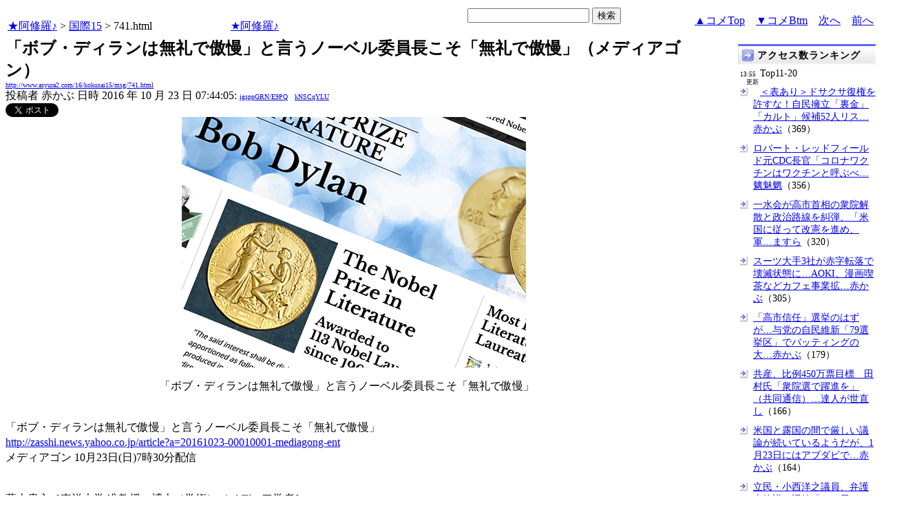

--- FILE ---
content_type: text/html
request_url: http://www.asyura2.com/16/kokusai15/msg/741.html
body_size: 20380
content:
<!DOCTYPE HTML PUBLIC "-//W3C//DTD HTML 4.01 Transitional//EN">
<HTML lang="ja-JP">
<head>
<!-- as gtag.js start 20250822 -->

<!-- as gtag.js end -->
<meta http-equiv="Content-type" content="text/html; charset=Shift_JIS">
<title>「ボブ・ディランは無礼で傲慢」と言うノーベル委員長こそ「無礼で傲慢」（メディアゴン） 赤かぶ</title>

 
 

<!-- html head csstype start 20201006 -->
<meta name="viewport" content="width=device-width, initial-scale=1.0">
<META http-equiv="Content-Style-Type" content="text/css">
<link rel="stylesheet" type="text/css" href="http://www.asyura2.com/css/delCmtD.css" title="standard" >
<link rel="alternate stylesheet" type="text/css" href="http://www.asyura2.com/css/delCmtV.css" title="alternate" >

<link rel="stylesheet" type="text/css" media="screen and (max-width: 799px)" href="http://www.asyura2.com/css/smart1.css">
<link rel="stylesheet" type="text/css" media="screen and (min-width: 800px)" href="http://www.asyura2.com/css/newstyle2020.css" >

<link rel="stylesheet" type="text/css" href="http://www.asyura.us/hks/css/user.css">
<META http-equiv="Content-Script-Type" content="text/javascript">
<script type="text/javascript" src="/js/javascript.js"></script>
<script type="text/javascript" src="/js/styleswitcher.js"></script>
<meta name="referrer" content="unsafe-url">
<!-- html head csstype end -->

<!-- ad head start 2025102213 -->
<script type="text/javascript">
  var microadCompass = microadCompass || {};
  microadCompass.queue = microadCompass.queue || [];
</script>
<script type="text/javascript" charset="UTF-8" src="//j.microad.net/js/compass.js" onload="new microadCompass.AdInitializer().initialize();" async></script>
<!-- ad head end -->
</head>
<BODY>
<a name="top"></a>
<!-- なにも変更しなくてＯＫ カウンターを時々変更する。-->

<table border="0" width="100%">
    <tr> 
    <td><a href="../../../index.html">★阿修羅♪</a>  &gt; <a href="../index.html">国際15</a> &gt; 741.html
<!-- asgifcounter del p2 <img src ="/cnt/001/c/Count__.cgi?ft=0&dd=C&comma=T&df=kokusai15_741"> --> 
<!-- count view start 20201014 -->
<div id="counterblock" style="display: inline-block; _display: inline;"></div><script>var counterblock = document.getElementById('counterblock');counterblock.insertAdjacentHTML( 'beforebegin', '<iframe src="http://www.asyura2.com/cnt/a2.php?ref=' + document.referrer + '&url=' + location.href + '"  height="30" width="90" frameborder="0" scrolling="no"></iframe>' );</script>
<!-- count view end -->
　<a href="../../../index.html">★阿修羅♪</a><!-- スマホ用リンク20180813 -->
　


    </td>
      <td align="right"> 

<!-- google.co.jp_search start 20180823 -->
       <table bgcolor="#FFFFFF" border="0" cellpadding="0" cellspacing="0">

         <tr> 
          <td> 
<form action="http://www.google.co.jp/search" method="get">
<input type="hidden" name="as_occt" value="any">
<input type="hidden" name="as_sitesearch" value="www.asyura2.com">
<input type="hidden" name="num" value="10">
<input type="text" size="20" name="as_q">
<input type="submit" name="btnG" value="検索" class="smart_submit">
</form>
          </td>
         </tr>
       </table>
<!-- google.co.jp_search end -->

   </td>
      <td>
        <div align="right"><a href="#ctop">▲コメTop</a>　<a href="#cbtm">▼コメBtm</a>　<a href="742.html">次へ</a>　<a href="740.html">前へ</a></div>
      </td>
    </tr>
</table>


<!-- box sumaho start 20251018 -->

<!-- box sumaho end -->


<!-- ２カラム　上部　開始-->
<div id="post-content">
    <div id="main-content-left">
<!-- ２カラム　上部　終了-->




<font size="+2"><b>「ボブ・ディランは無礼で傲慢」と言うノーベル委員長こそ「無礼で傲慢」（メディアゴン）</b></font><br>
<font size=1><a href="http://www.asyura2.com/16/kokusai15/msg/741.html">http://www.asyura2.com/16/kokusai15/msg/741.html</a></font><br>
<siname> 投稿者 赤かぶ 日時 2016 年 10 月 23 日 07:44:05: <font size=1><a href="https://www.google.com/search?hl=ja&ie=Shift_JIS&q=site%3Awww.asyura2.com&q=igsppGRN/E9PQ" target="_blank">igsppGRN/E9PQ</a>　<a href="http://www.asyura2.com/acpen/kNSCqYLU.html" target="_blank">kNSCqYLU</a></font>
 

<!-- snsshare01 start 20190302 -->
<table border="0" cellpadding="0" cellspacing="0">
<tr><td bordercolor="0">
<!-- twitter -->
<a href="https://twitter.com/share" class="twitter-share-button">Tweet</a>
</td><td bordercolor="0">
<!-- FBいいね！-->
　<div class="fb-like" expr:data-href="data:post.url" data-layout="button_count" data-action="like" data-show-faces="false" data-share="true"></div>
</td>
</tr></table>
<!-- snsshare01 end -->

 

<!-- asadbox main top start 20251116 -->
<div id="2b4ffed17c790d66cc6c0b8cd4cfeb53" >
  <script type="text/javascript">
    microadCompass.queue.push({
      "spot": "2b4ffed17c790d66cc6c0b8cd4cfeb53"
    });
  </script>
</div>
<!-- asadbox main top end -->




<!-- 070903 peter start -->
<!-- 
<img src="http://www.asyura.us/peterimg/1006.gif" align="right">
 -->
<!-- 070903 peter end -->

<center><img src="http://img.asyura2.com/x0/d5/2124.jpg"></center><p>

<p> 




　　　　　　　　　　　　　　「ボブ・ディランは無礼で傲慢」と言うノーベル委員長こそ「無礼で傲慢」<p>
<br>
「ボブ・ディランは無礼で傲慢」と言うノーベル委員長こそ「無礼で傲慢」<br>
<a href="http://zasshi.news.yahoo.co.jp/article?a=20161023-00010001-mediagong-ent" target="_blank">http://zasshi.news.yahoo.co.jp/article?a=20161023-00010001-mediagong-ent</a><br>
メディアゴン 10月23日(日)7時30分配信<p>
<br>
藤本貴之［東洋大学 准教授・博士（学術）／メディア学者］<p>
＊＊＊<p>
ノーベル文学賞の受賞が決まった後も連絡が取れず、何のコメントも出していないことで話題のミュージシャンのボブ・ディラン。この状態を、「ボブ・ディランらしい」と肯定的に捉える人もいれば、「大人げない」などと否定的に見る人もおり、その見方はさまざまだ。<p>
一方で、ノーベル文学賞を発表してから全く音沙汰のない状態に業を煮やしたのか、ノーベル賞選考の委員長・ペール・ベストベリィ氏は10月21日、ボブ・ディランに「無礼で傲慢だ」と苦言を呈した。<p>
確かに、ミュージシャンとはいえ、ボブ・ディランも75歳の経験豊富な社会人だ。大きな受賞や国際的な栄誉に関しては、興味があろうがなかろうが、連絡ぐらいは受けてあげるのが「大人」というものだろう。<p>
そう考えれば、ボブ・ディランに対して「いささか大人げないかな・・・」と感じる人は少なくないはずだ。しかし、ミュージシャンとしてのキャラクターや本人の嗜好性もあるのだから仕方がないよね・・・とも思える。評価の難しいところだ。<p>
これには賛否両論あると思うので、ここではそれ以上の議論は要しない。<p>
しかし、だ。そんなことよりも、ベストベリィ委員長の「無礼で傲慢だ」という苦言には呆れさせられる。<p>
ノーベル賞は受賞者が自分で応募するわけではない。もちろん、ロビイングするようなものでもない。さらに言えば、自分で取りたいとアピールするわけでもなければ、多額の寄付金という「貢献」で購入できるものでもない。<p>
受賞するための条件や準備などが明記されているわけでもない。村上春樹の例を見るまでもなく、世論調査で1位になろうが、ブックメーカー（賭け屋）で1位予測をされていようが、そういった人気投票が受賞に反映されるわけでもない。<p>
そもそもノーベル賞には「ノーベル賞候補」すら存在していないのだ。<p>
ようは、ノーベル賞は、選考委員会が一方的に選んでいるだけに過ぎないわけだ。例えば、病理学者・山極勝三郎（1863～1930）は4度のノーベル賞ノミネート（1925年、1926年、1928年、死後の1936年）を受けているが、「東洋人にノーベル賞は早すぎる」という意見が受賞できなかった要因の一つであるいう話は有名だ。<p>
ノーベル賞に恣意性があったとしても、必ずしもそれが悪いわけではない。設立・運営の意図や経緯もあるのだから、選ぶ側にもルールやスタイルがあってしかるべきだ。<p>
だからこそ、連絡がとれないボブ・ディランに対して、ベストベリィ委員長が「無礼で傲慢だ」と言うことの方にこそ、「無礼で傲慢」を感じてしまう。自分たちが連絡をすれば、どんな人でも喜んで連絡に応じる、それが当たり前だ、とでも思っているのだろうか。そうであれば傲慢も甚だしい。ボブ・ディランには「勝手に選んでおいて、ウザいんですけど」と言う権利があることを忘れていないか。<p>
ノーベル賞が世界最高峰の賞であることに疑いはない。だからこそ、予測困難で一方的に選ばれるという「神がかった幸運」をありがたく受け、また、それを名誉・栄誉として受賞者たちは誇るのである。「選ぶ人たち」が、わざわざ「自分たちの賞は世界最高峰の名誉です」なとど言わなくても、十分に世界最高峰なのだ。ノーベル委員長氏は何を焦っているのか。<p>
今回のペール・ベストベリィ委員長の「ボブ・ディランは無礼で傲慢」発言は、「自分たちの賞は世界最高峰の名誉です」と自ら言っているようなもので、悲しいほど痛い。人気美人女優が「自分は美人です」と言うようなものだ。美人は自分を美人と公言しないからこそ価値があり、人気があるのだ。そして、言わなくても、十分に美人だし魅力的なのだ。<p>
自分で自分ことを賛美するなど、単なる「痛い奴」ではないか。<p>
ましてや「無礼で傲慢」発言だけならまだ救いようがある。しかし、「我々は待つ。彼が何と言おうと彼が受賞者だ」などという、フォローとも「連絡くださいメッセージ」ともつかない中途半端なコメントを続けているあたりが「痛さ」を加速させている。<p>
「ボブ・ディランは無礼で傲慢」発言を受けて感じるノーベル賞への残念感。もちろん、こんなことでノーベル賞の価値を低く見たり、軽んじることはないし、あってはならない。<p>
それでもなお、ボブ・ディランには、このまま「既読スルー」を徹して欲しいと期待してしまうのは、筆者だけではあるまい。<p>
藤本貴之［東洋大学 准教授・博士（学術）／メディア学者］<p>
 
　<p>
<!-- snsshare02 start 20160723 -->
<!-- snsshare02 end -->

<!-- asadbox main kijisita start 20251116 -->

<table><tr><td>

<!-- fluct 20250822 300x250_Web_インライン_ミドル1 start -->
<!--  下記タグ群を広告を挿入したい位置に記載してください  -->
<link rel="preload" as="script" href="https://pdn.adingo.jp/p.js">
<link rel="preconnect" href="https://sh.adingo.jp" crossorigin="use-credentials">

<!--      fluct ユニット名「fluct-unit-1000299096-1」     -->
<div class="fluct-unit-1000299096-1"></div>

<!--      fluct グループ名「阿修羅掲示板_300x250_Web_インライン_ミドル1」      -->
<script type="text/javascript" src="https://pdn.adingo.jp/p.js" async></script>
<script type="text/javascript">
  var fluctAdScript = fluctAdScript || {};
  fluctAdScript.cmd = fluctAdScript.cmd || [];
  fluctAdScript.cmd.push(function (cmd) {
    cmd.setGamTargetingMap('%%PATTERN:TARGETINGMAP%%');
    cmd.requestAdByGroup("1000188708")
      .setGpid('%%ADUNIT%%')
      .display(".fluct-unit-1000299096-1", "1000299096");
  });
</script>
<!-- fluct 20250822 end -->

</td><td>

<!-- microad 20251109四角　01 -->
<div id="eed5e832ce222a60d1fa3be95dbf1fe7" >
  <script type="text/javascript">
    microadCompass.queue.push({
      "spot": "eed5e832ce222a60d1fa3be95dbf1fe7"
    });
  </script>
</div>

</td></tr></table>
<!-- asadbox main kijisita end -->







<!-- AsyuraHKS name01 start 20180823 -->
<div align="left">
<table border="1" cellpadding="1" cellspacing="1" bordercolor="#0000FF">
  <tr><td>
<form method="post" action="http://www.asyura.us/hks/hks_outline_add.php" target="_blank">
	<input type="submit" name="btnHakushu" value="　　◎この記事・コメントに拍手◎　　" class="smart_submit" >
　　<a href="http://www.asyura.us/hks/ranking_list.php" target="_blank">拍手はせず、拍手一覧を見る</a>
</form>
</td></tr>
</table>
</div>
<!-- AsyuraHKSEnd -->

<!-- add ＞＞ -->

<p>
<form name="commentForm" method="post" action="">
<table  class="bluetable" border="0" align="center" bordercolor="#0000ff" cellpadding="1" cellspacing="1">

<a name="ctop"></a>
  <tr>
    <th class="cell" ><div align="center">コメント</div></th>
    <th class="cell" width="20"><div align="center">&nbsp;</div></th>
  </tr>
<!--top: comment:1:-->
<tr>
	<td class="cell" valign="top">
		<table width="100%" border="0" cellpadding="0"><tr><td>
			<a name="c1"></a>1. 
<!--asid2id:22OXYdHCD8Q: -->

<!--asid2cnt:1:0:-->

<!--spwdcnt:1154:328:-->

<!--pennamebase64:kG2JpJGc:-->
 <a href="http://www.asyura2.com/acpen/kG2JpJGc.html" target="_blank">仁王像<font size=1>[1154] kG2JpJGc</font></a> <a href="http://www.asyura2.com/16/kokusai15/msg/741.html#c1" target="_blank">2016年10月23日 09:02:50</a>
 : <font size=1><a href="http://www.google.com/search?hl=ja&ie=Shift_JIS&q=anErNizU7U" target="_blank">anErNizU7U</a>
</font> : <font size=1><a href="http://www.asyura2.com/acas2/22OXYdHCD8Q.html" target="_blank">22OXYdHCD8Q</a>[1]
</font><br>
		</td><td>
			<div align="right"><a href="#ctop">▲</a><a href="#c0">△</a><a href="#c2">▽</a><a href="#cbtm">▼</a></div>
		</td></tr></table>
<!--comment_body_from-->　まったくその通り。こちらの言いたいことを良く代弁してくれている。<p>　「無礼で傲慢」などと平然と言い放つ選考委員長は、欧州貴族階級の系譜に属するのだろう。<!--comment_body_end-->
	</td>
    <td class="cell" width="20"><div align="center">
      <input type="checkbox" name="delete_idx" value="1">

<br><a href="javascript:requestCommentDel('http://www.asyura2.com/16/kokusai15/msg/741.html#c1#c1')"><img src="http://www.asyura.us/img/comdel.gif" width="20" height="30" border="0"></a>

    </div></td>
  </tr>
<!--end: comment:1:-->

<!--top: comment:2:-->
<tr>
	<td class="smallcell" valign="top">
		<table width="100%" border="0" cellpadding="0"><tr><td>
			<a name="c2"></a>2. 
<!--asid2id:qSkwvE6mOtI: -->

<!--asid2cnt:6:0:-->
<a href="http://www.asyura2.com/16/kokusai15/msg/741.html#c2" target="_blank">2016年10月23日 09:38:04</a>
: <font size=1><a href="http://www.google.com/search?hl=ja&ie=Shift_JIS&q=RnLqc4YveU" target="_blank">RnLqc4YveU</a>
</font> : <font size=1><a href="http://www.asyura2.com/acas2/qSkwvE6mOtI.html" target="_blank">qSkwvE6mOtI</a>[6]
</font><br>
		</td><td>
			<div align="right"><a href="#ctop">▲</a><a href="#c1">△</a><a href="#c3">▽</a><a href="#cbtm">▼</a></div>
		</td></tr></table>
<!--comment_body_from-->たかが歌手風情にノーベル賞をやると言ってるのに、どうもありがとうの一言も返しやがらねえとは、いったいどういう了見だと怒ってる選考委員のお歴々。<p>まさかボブ・ディランが随喜の涙を流して感謝するとでも思っていたのかなｗ<p>んなわけねえだろ。<!--comment_body_end-->
	</td>
    <td class="smallcell" width="20"><div align="center">
      <input type="checkbox" name="delete_idx" value="2">

<br><a href="javascript:requestCommentDel('http://www.asyura2.com/16/kokusai15/msg/741.html#c2#c2')"><img src="http://www.asyura.us/img/comdel.gif" width="20" height="30" border="0"></a>

    </div></td>
  </tr>
<!--end: comment:2:-->

<!--top: comment:3:-->
<tr>
	<td class="smallcell" valign="top">
		<table width="100%" border="0" cellpadding="0"><tr><td>
			<a name="c3" id="c3"></a>3. 
<!--asid2id:mREYs2FYhe8: -->

<!--asid2cnt:3:0:-->
<a href="http://www.asyura2.com/16/kokusai15/msg/741.html#c3" target="_blank">2016年10月23日 10:27:24</a>
: <font size=1><a href="http://www.google.com/search?hl=ja&ie=Shift_JIS&q=KSfS4Ob5EI" target="_blank">KSfS4Ob5EI</a>
</font> : <font size=1><a href="http://www.asyura2.com/acas2/mREYs2FYhe8.html" target="_blank">mREYs2FYhe8</a>[3]
</font><br>
		</td><td>
			<div align="right"><a href="#ctop">▲</a><a href="#c2">△</a><a href="#c4">▽</a><a href="#cbtm">▼</a></div>
		</td></tr></table>
<!--comment_body_from-->＞受賞者が自分で応募するわけではない。<p>－だから現段階で返答しない選択肢が有ってしかるべき。<br>　騒がずに、ただ単に「彼はシャイなだけだよ。」<p>　と思っていれば良いだけの事。<br><!--comment_body_end-->
	</td>
    <td class="smallcell" width="20"><div align="center">
      <input type="checkbox" name="delete_idx" value="3">

<br><a href="javascript:requestCommentDel('http://www.asyura2.com/16/kokusai15/msg/741.html#c3#c3')"><img src="http://www.asyura.us/img/comdel.gif" width="20" height="30" border="0"></a>

    </div></td>
  </tr>
<!--end: comment:3:-->

<!--top: comment:4:-->
<tr>
	<td class="smallcell" valign="top">
		<table width="100%" border="0" cellpadding="0"><tr><td>
			<a name="c4"></a>4. 
<!--asid2id:uEzKz5_pSEk: -->

<!--asid2cnt:14:3:-->
<a href="http://www.asyura2.com/16/kokusai15/msg/741.html#c4" target="_blank">2016年10月23日 10:49:30</a>
: <font size=1><a href="http://www.google.com/search?hl=ja&ie=Shift_JIS&q=UNwVV6FHyw" target="_blank">UNwVV6FHyw</a>
</font> : <font size=1><a href="http://www.asyura2.com/acas2/uEzKz5_pSEk.html" target="_blank">uEzKz5_pSEk</a>[14]
</font><br>
		</td><td>
			<div align="right"><a href="#ctop">▲</a><a href="#c3">△</a><a href="#c5">▽</a><a href="#cbtm">▼</a></div>
		</td></tr></table>
<!--comment_body_from-->このスェーデンの作家は選考委員の一人かな。だったら、自分たちがなんか画期的なことをやったと思ってたのを、完全にすかされちゃったので、怒り心頭なんじゃないの。<p>ボブ・ディランを利用してノーベル賞のイメチェンを画策したが見事失敗に終わったと・・・ま、そういうところでしょうな（笑）<p>オレは、ボブディランはコマーシャリズムの人だとおもうけども、こういう売り方はうまいね。すごみがある。だから成功したのだな。それとも単なる変人？（笑）<p>で爺<!--comment_body_end-->
	</td>
    <td class="smallcell" width="20"><div align="center">
      <input type="checkbox" name="delete_idx" value="4">

<br><a href="javascript:requestCommentDel('http://www.asyura2.com/16/kokusai15/msg/741.html#c4#c4')"><img src="http://www.asyura.us/img/comdel.gif" width="20" height="30" border="0"></a>

    </div></td>
  </tr>
<!--end: comment:4:-->

<!--top: comment:5:-->
<tr>
	<td class="smallcell" valign="top">
		<table width="100%" border="0" cellpadding="0"><tr><td>
			<a name="c5"></a>5. 
<!--asid2id:duWu6YI2wuc: -->

<!--asid2cnt:1:0:-->
<a href="http://www.asyura2.com/16/kokusai15/msg/741.html#c5" target="_blank">2016年10月23日 19:46:51</a>
: <font size=1><a href="http://www.google.com/search?hl=ja&ie=Shift_JIS&q=shdXbSvlg2" target="_blank">shdXbSvlg2</a>
</font> : <font size=1><a href="http://www.asyura2.com/acas2/duWu6YI2wuc.html" target="_blank">duWu6YI2wuc</a>[1]
</font><br>
		</td><td>
			<div align="right"><a href="#ctop">▲</a><a href="#c4">△</a><a href="#c6">▽</a><a href="#cbtm">▼</a></div>
		</td></tr></table>
<!--comment_body_from-->別にノーベル賞が世界最高峰の賞ではないよ。<br>今までの受賞実績がそうさせているだけ。<br>あの有名人も取ってる。この有名人も取ってる。そういうことで評価されている乞食メダルに過ぎない。<br>そういう意味ではモンドコレクションと変わらない。<br>露骨には金で買えないときがあるというだけだ。<br>アメリカなどは殆ど金で買っている。<br>平和賞なんかを見れば明らかに政治的に偏向しているから<br>テロリストですら受賞してる。<br>ISがシリア打倒すると受賞するんじゃないかな。<br>そういうのは金を払っていなくても金で買っているのと同じな気はするけどね。<br>他にも日本がノーベル賞を目指すと言ってロビイ活動したら<br>本当に取れたりするような程度の低い賞だ。<br>それでも価値があるとするならば本当に価値ある人を選べたときだろう。<br>例えばバンダジェフスキー氏などを選ぶだろう。<br>まあ原子力マネーやユダヤマネーが怖いからそういうのは選ばない。<br>選んだとしても影響力が落ちたあとでこっそり選ぶ。<br>だれもそこに触れたくないときにはあえて火中の栗を拾う態度はノーベル賞や委員には無い。<br>すでに名の知れたアクターにしか与えられない。<br>そんな程度の低い賞に権威を感じている方がバカなのだ。<p>ああ、言った後に選んでも遅いからバンダジェフスキー氏は選ばないように。<br>言う前に且つ誰もあいつは選べないと言うときに選ばなきゃ賞に価値など無い。<br>魔女裁判の魔女や異端審問の異端者や本物のジャンヌダルクは絶対にノーベル賞には選べない。<br>ヘタレだから。<!--comment_body_end-->
	</td>
    <td class="smallcell" width="20"><div align="center">
      <input type="checkbox" name="delete_idx" value="5">

<br><a href="javascript:requestCommentDel('http://www.asyura2.com/16/kokusai15/msg/741.html#c5#c5')"><img src="http://www.asyura.us/img/comdel.gif" width="20" height="30" border="0"></a>

    </div></td>
  </tr>
<!--end: comment:5:-->

<!--top: comment:6:-->
<tr>
	<td class="smallcell" valign="top">
		<table width="100%" border="0" cellpadding="0"><tr><td>
			<a name="c6"></a>6. 
<!--asid2id:BSkALVEdcgY: -->

<!--asid2cnt:148:7:-->
<a href="http://www.asyura2.com/16/kokusai15/msg/741.html#c6" target="_blank">2016年10月23日 19:56:24</a>
: <font size=1><a href="http://www.google.com/search?hl=ja&ie=Shift_JIS&q=oCrAJL4UVg" target="_blank">oCrAJL4UVg</a>
</font> : <font size=1><a href="http://www.asyura2.com/acas2/BSkALVEdcgY.html" target="_blank">BSkALVEdcgY</a>[148]
</font><br>
		</td><td>
			<div align="right"><a href="#ctop">▲</a><a href="#c5">△</a><a href="#c7">▽</a><a href="#cbtm">▼</a></div>
		</td></tr></table>
<!--comment_body_from-->沈黙を　敢えて続けて　抵抗し<p>委員長　露骨に権威　振りかざし<!--comment_body_end-->
	</td>
    <td class="smallcell" width="20"><div align="center">
      <input type="checkbox" name="delete_idx" value="6">

<br><a href="javascript:requestCommentDel('http://www.asyura2.com/16/kokusai15/msg/741.html#c6#c6')"><img src="http://www.asyura.us/img/comdel.gif" width="20" height="30" border="0"></a>

    </div></td>
  </tr>
<!--end: comment:6:-->

<!--top: comment:7:-->
<tr>
	<td class="cell" valign="top">
		<table width="100%" border="0" cellpadding="0"><tr><td>
			<a name="c7"></a>7. 
<!--asid2id:xFZZBhjaqQ8: -->

<!--asid2cnt:1:0:-->

<!--spwdcnt:5:261:-->

<!--pennamebase64:gsaBW4K_guGC8Q:-->
 <a href="http://www.asyura2.com/acpen/gsaBW4K_guGC8Q.html" target="_blank">とーちゃん<font size=1>[5] gsaBW4K_guGC8Q</font></a> <a href="http://www.asyura2.com/16/kokusai15/msg/741.html#c7" target="_blank">2016年10月23日 20:27:32</a>
 : <font size=1><a href="http://www.google.com/search?hl=ja&ie=Shift_JIS&q=DWDXYmb7VU" target="_blank">DWDXYmb7VU</a>
</font> : <font size=1><a href="http://www.asyura2.com/acas2/xFZZBhjaqQ8.html" target="_blank">xFZZBhjaqQ8</a>[1]
</font><br>
		</td><td>
			<div align="right"><a href="#ctop">▲</a><a href="#c6">△</a><a href="#c8">▽</a><a href="#cbtm">▼</a></div>
		</td></tr></table>
<!--comment_body_from-->ボブもジュードなんだろ。せっかく選んでやったのに、そっけない態度で対応された。<br>どうでも話だね。<!--comment_body_end-->
	</td>
    <td class="cell" width="20"><div align="center">
      <input type="checkbox" name="delete_idx" value="7">

<br><a href="javascript:requestCommentDel('http://www.asyura2.com/16/kokusai15/msg/741.html#c7#c7')"><img src="http://www.asyura.us/img/comdel.gif" width="20" height="30" border="0"></a>

    </div></td>
  </tr>
<!--end: comment:7:-->

<!--top: comment:8:-->
<tr>
	<td class="smallcell" valign="top">
		<table width="100%" border="0" cellpadding="0"><tr><td>
			<a name="c8"></a>8. 
<!--asid2id:bLJXMgmyMSI: -->

<!--asid2cnt:46:44:-->
<a href="http://www.asyura2.com/16/kokusai15/msg/741.html#c8" target="_blank">2016年10月23日 22:47:57</a>
: <font size=1><a href="http://www.google.com/search?hl=ja&ie=Shift_JIS&q=FmxpnzzsBQ" target="_blank">FmxpnzzsBQ</a>
</font> : <font size=1><a href="http://www.asyura2.com/acas2/bLJXMgmyMSI.html" target="_blank">bLJXMgmyMSI</a>[46]
</font><br>
		</td><td>
			<div align="right"><a href="#ctop">▲</a><a href="#c7">△</a><a href="#c9">▽</a><a href="#cbtm">▼</a></div>
		</td></tr></table>
<!--comment_body_from-->はっきり言って上げましょう！<p>ノーベル平和賞の核廃絶詐欺師 オバマ！<br>ただ原稿を読んだだけ････ナンもしてません！<p>さらに、広島まで来てヒロシマを詐欺に利用して<br>くれました！！<p>ネオコンアメリカと有志連合国のヒトゴロシの<br>隠れ蓑 オバマ！！<p>オバマは、イラク・シリアで多数の一般人を殺した<br>虐殺犯罪国家の責任者です。<p>根が腐ったア●リカの一般人の人殺し犯罪者の<br>名ばかり主権者の皆様、<br>さっさっと、法的殺●分してください。<p>まずは、それから･････<p>ついでに、<br>自慢ヒトゴロシ兵器は、<br>思う存分、国内で使用してください。<br>ヒラリー・トランプさん！<p>全世界に周知徹底で、<br>よろしくお願いします。<!--comment_body_end-->
	</td>
    <td class="smallcell" width="20"><div align="center">
      <input type="checkbox" name="delete_idx" value="8">

<br><a href="javascript:requestCommentDel('http://www.asyura2.com/16/kokusai15/msg/741.html#c8#c8')"><img src="http://www.asyura.us/img/comdel.gif" width="20" height="30" border="0"></a>

    </div></td>
  </tr>
<!--end: comment:8:-->

<!--top: comment:9:-->
<tr>
	<td class="smallcell" valign="top">
		<table width="100%" border="0" cellpadding="0"><tr><td>
			<a name="c9"></a>9. 
<!--asid2id:CIMU@GsP0ks: -->

<!--asid2cnt:1:0:-->
<a href="http://www.asyura2.com/16/kokusai15/msg/741.html#c9" target="_blank">2016年10月24日 00:29:28</a>
: <font size=1><a href="http://www.google.com/search?hl=ja&ie=Shift_JIS&q=ErkufNA8M2" target="_blank">ErkufNA8M2</a>
</font> : <font size=1><a href="http://www.asyura2.com/acas2/CIMU@GsP0ks.html" target="_blank">CIMU@GsP0ks</a>[1]
</font><br>
		</td><td>
			<div align="right"><a href="#ctop">▲</a><a href="#c8">△</a><a href="#c10">▽</a><a href="#cbtm">▼</a></div>
		</td></tr></table>
<!--comment_body_from-->確か、日本人のノーベル賞受賞は一つで100兆円が米国に払われているとかの記事もあったなあ。<!--comment_body_end-->
	</td>
    <td class="smallcell" width="20"><div align="center">
      <input type="checkbox" name="delete_idx" value="9">

<br><a href="javascript:requestCommentDel('http://www.asyura2.com/16/kokusai15/msg/741.html#c9#c9')"><img src="http://www.asyura.us/img/comdel.gif" width="20" height="30" border="0"></a>

    </div></td>
  </tr>
<!--end: comment:9:-->

<!--top: comment:10:-->
<tr>
	<td class="cell" valign="top">
		<table width="100%" border="0" cellpadding="0"><tr><td>
			<a name="c10"></a>10. 
<!--asid2id:W5kkbLYc4_4: -->

<!--asid2cnt:7:4:-->

<!--spwdcnt:76:272:-->

<!--pennamebase64:gpOCiIKVgoWCVoJWglY:-->
 <a href="http://www.asyura2.com/acpen/gpOCiIKVgoWCVoJWglY.html" target="_blank">ｓｈｕｅ７７７<font size=1>[76] gpOCiIKVgoWCVoJWglY</font></a> <a href="http://www.asyura2.com/16/kokusai15/msg/741.html#c10" target="_blank">2016年10月24日 07:38:28</a>
 : <font size=1><a href="http://www.google.com/search?hl=ja&ie=Shift_JIS&q=xSJiI00CfY" target="_blank">xSJiI00CfY</a>
</font> : <font size=1><a href="http://www.asyura2.com/acas2/W5kkbLYc4_4.html" target="_blank">W5kkbLYc4_4</a>[7]
</font><br>
		</td><td>
			<div align="right"><a href="#ctop">▲</a><a href="#c9">△</a><a href="#c11">▽</a><a href="#cbtm">▼</a></div>
		</td></tr></table>
<!--comment_body_from-->ダイナマイトを発明し近代大量殺戮戦争化時代に大貢献した人物を<br>なぜ偉大だとしなければならない<br>おまけに平和賞だとうそぶきダライラマにまで押し付ける<br>愚弄もいいとこだ<!--comment_body_end-->
	</td>
    <td class="cell" width="20"><div align="center">
      <input type="checkbox" name="delete_idx" value="10">

<br><a href="javascript:requestCommentDel('http://www.asyura2.com/16/kokusai15/msg/741.html#c10#c10')"><img src="http://www.asyura.us/img/comdel.gif" width="20" height="30" border="0"></a>

    </div></td>
  </tr>
<!--end: comment:10:-->
<!-- as ad come tbm1 start 20180425 -->
</table>

<table  class="bluetable" border="0" align="center" bordercolor="#0000ff" cellpadding="1" cellspacing="1" >
<!-- as ad come tbend -->

<!--top: comment:11:-->
<tr>
	<td class="smallcell" valign="top">
		<table width="100%" border="0" cellpadding="0"><tr><td>
			<a name="c11"></a>11. 
<!--asid2id:5LJnlaMg0G0: -->

<!--asid2cnt:60:12:-->
<a href="http://www.asyura2.com/16/kokusai15/msg/741.html#c11" target="_blank">2016年10月24日 13:23:37</a>
: <font size=1><a href="http://www.google.com/search?hl=ja&ie=Shift_JIS&q=TzkPlcUDmw" target="_blank">TzkPlcUDmw</a>
</font> : <font size=1><a href="http://www.asyura2.com/acas2/5LJnlaMg0G0.html" target="_blank">5LJnlaMg0G0</a>[60]
</font><br>
		</td><td>
			<div align="right"><a href="#ctop">▲</a><a href="#c10">△</a><a href="#c12">▽</a><a href="#cbtm">▼</a></div>
		</td></tr></table>
<!--comment_body_from-->欲しいって言ったわけでもないんだろ？<br>せっかくあげるって言ってんのに、<br>「ありがたく頂戴いたします」と言わないから傲慢か？<p>ノーベルって爆弾で大儲けして<br>罪滅ぼしでノーベル賞を作ったんだろ？<br>ボブ・デュランは平和を祈って歌作ったのだから<br>爆弾とは関わりたくないのかもね<!--comment_body_end-->
	</td>
    <td class="smallcell" width="20"><div align="center">
      <input type="checkbox" name="delete_idx" value="11">

<br><a href="javascript:requestCommentDel('http://www.asyura2.com/16/kokusai15/msg/741.html#c11#c11')"><img src="http://www.asyura.us/img/comdel.gif" width="20" height="30" border="0"></a>

    </div></td>
  </tr>
<!--end: comment:11:-->

<!--top: comment:12:-->
<tr>
	<td class="smallcell" valign="top">
		<table width="100%" border="0" cellpadding="0"><tr><td>
			<a name="c12"></a>12. 
<!--asid2id:C6EI10g_Gy4: -->

<!--asid2cnt:1495:328:-->
<a href="http://www.asyura2.com/16/kokusai15/msg/741.html#c12" target="_blank">2016年10月24日 13:43:08</a>
: <font size=1><a href="http://www.google.com/search?hl=ja&ie=Shift_JIS&q=rrhrFN6JLd" target="_blank">rrhrFN6JLd</a>
</font> : <font size=1><a href="http://www.asyura2.com/acas2/C6EI10g_Gy4.html" target="_blank">C6EI10g_Gy4</a>[1495]
</font><br>
		</td><td>
			<div align="right"><a href="#ctop">▲</a><a href="#c11">△</a><a href="#c13">▽</a><a href="#cbtm">▼</a></div>
		</td></tr></table>
<!--comment_body_from-->ボブ・ディランにとってはノーベル賞なんか眼中にないんじゃないの?別に賞金なんか欲しくもないだろうし。オバマや佐藤栄作が平和賞取ってるぐらいだから権威も失せたし。<!--comment_body_end-->
	</td>
    <td class="smallcell" width="20"><div align="center">
      <input type="checkbox" name="delete_idx" value="12">

<br><a href="javascript:requestCommentDel('http://www.asyura2.com/16/kokusai15/msg/741.html#c12#c12')"><img src="http://www.asyura.us/img/comdel.gif" width="20" height="30" border="0"></a>

    </div></td>
  </tr>
<!--end: comment:12:-->

<!--top: comment:13:-->
<tr>
	<td class="smallcell" valign="top">
		<table width="100%" border="0" cellpadding="0"><tr><td>
			<a name="c13"></a>13. 
<!--asid2id:rUaGYDMnMUg: -->

<!--asid2cnt:3:0:-->
<a href="http://www.asyura2.com/16/kokusai15/msg/741.html#c13" target="_blank">2016年10月24日 13:53:50</a>
: <font size=1><a href="http://www.google.com/search?hl=ja&ie=Shift_JIS&q=p1brsPF4u6" target="_blank">p1brsPF4u6</a>
</font> : <font size=1><a href="http://www.asyura2.com/acas2/rUaGYDMnMUg.html" target="_blank">rUaGYDMnMUg</a>[3]
</font><br>
		</td><td>
			<div align="right"><a href="#ctop">▲</a><a href="#c12">△</a><a href="#c14">▽</a><a href="#cbtm">▼</a></div>
		</td></tr></table>
<!--comment_body_from-->ま、ボブ・ディランも権威だからな。ノーベル賞の選考委員会はそうは思ってなかったようだが・・・。<p>アウトサイダーっぽい世界的ヒット歌手の権威と、インサイダー中のインサイダーたるノーベル賞の権威がぶつかり合ってるわけだな。このケンカ、ノーベル賞側が圧倒的に分が悪いだろう（笑）<p>で爺<!--comment_body_end-->
	</td>
    <td class="smallcell" width="20"><div align="center">
      <input type="checkbox" name="delete_idx" value="13">

<br><a href="javascript:requestCommentDel('http://www.asyura2.com/16/kokusai15/msg/741.html#c13#c13')"><img src="http://www.asyura.us/img/comdel.gif" width="20" height="30" border="0"></a>

    </div></td>
  </tr>
<!--end: comment:13:-->

<!--top: comment:14:-->
<tr>
	<td class="smallcell" valign="top">
		<table width="100%" border="0" cellpadding="0"><tr><td>
			<a name="c14"></a>14. 
<!--asid2id:C5sEHpQL23M: -->

<!--asid2cnt:3:20:-->
<a href="http://www.asyura2.com/16/kokusai15/msg/741.html#c14" target="_blank">2016年10月24日 14:21:38</a>
: <font size=1><a href="http://www.google.com/search?hl=ja&ie=Shift_JIS&q=2bGAOjIK1Y" target="_blank">2bGAOjIK1Y</a>
</font> : <font size=1><a href="http://www.asyura2.com/acas2/C5sEHpQL23M.html" target="_blank">C5sEHpQL23M</a>[3]
</font><br>
		</td><td>
			<div align="right"><a href="#ctop">▲</a><a href="#c13">△</a><a href="#c15">▽</a><a href="#cbtm">▼</a></div>
		</td></tr></table>
<!--comment_body_from--><a href="#c10">>>10</a><br>その通り。<br>殺人兵器で儲けた基金で<br>世の中に貢献するなどと戯れ言を抜かす<br>ノーベルなど糞食らえだろ。<br>そんなノーベル賞などより<br>戦災孤児に生きるための資金を提供しろよ！<br><!--comment_body_end-->
	</td>
    <td class="smallcell" width="20"><div align="center">
      <input type="checkbox" name="delete_idx" value="14">

<br><a href="javascript:requestCommentDel('http://www.asyura2.com/16/kokusai15/msg/741.html#c14#c14')"><img src="http://www.asyura.us/img/comdel.gif" width="20" height="30" border="0"></a>

    </div></td>
  </tr>
<!--end: comment:14:-->

<!--top: comment:15:-->
<tr>
	<td class="smallcell" valign="top">
		<table width="100%" border="0" cellpadding="0"><tr><td>
			<a name="c15"></a>15. 
<!--asid2id:bPCTm7E0iPU: -->

<!--asid2cnt:5:0:-->
<a href="http://www.asyura2.com/16/kokusai15/msg/741.html#c15" target="_blank">2016年10月24日 14:27:09</a>
: <font size=1><a href="http://www.google.com/search?hl=ja&ie=Shift_JIS&q=PsER1Kh28o" target="_blank">PsER1Kh28o</a>
</font> : <font size=1><a href="http://www.asyura2.com/acas2/bPCTm7E0iPU.html" target="_blank">bPCTm7E0iPU</a>[5]
</font><br>
		</td><td>
			<div align="right"><a href="#ctop">▲</a><a href="#c14">△</a><a href="#c16">▽</a><a href="#cbtm">▼</a></div>
		</td></tr></table>
<!--comment_body_from-->既に万人が認める業績を「讃える」賞を、言ってみれば「代表して授与する役割」であるのに、傲慢などと評価しちゃうところが、まるでノーベル委員会までが劣化してしまってるようで、何だか見ていて寒い。<p>温かいコーンスープでも飲みたいね。（コーンスープ無いけど･･･）<!--comment_body_end-->
	</td>
    <td class="smallcell" width="20"><div align="center">
      <input type="checkbox" name="delete_idx" value="15">

<br><a href="javascript:requestCommentDel('http://www.asyura2.com/16/kokusai15/msg/741.html#c15#c15')"><img src="http://www.asyura.us/img/comdel.gif" width="20" height="30" border="0"></a>

    </div></td>
  </tr>
<!--end: comment:15:-->

<!--top: comment:16:-->
<tr>
	<td class="smallcell" valign="top">
		<table width="100%" border="0" cellpadding="0"><tr><td>
			<a name="c16"></a>16. 
<!--asid2id:bPCTm7E0iPU: -->

<!--asid2cnt:6:0:-->
<a href="http://www.asyura2.com/16/kokusai15/msg/741.html#c16" target="_blank">2016年10月24日 14:30:14</a>
: <font size=1><a href="http://www.google.com/search?hl=ja&ie=Shift_JIS&q=PsER1Kh28o" target="_blank">PsER1Kh28o</a>
</font> : <font size=1><a href="http://www.asyura2.com/acas2/bPCTm7E0iPU.html" target="_blank">bPCTm7E0iPU</a>[6]
</font><br>
		</td><td>
			<div align="right"><a href="#ctop">▲</a><a href="#c15">△</a><a href="#c17">▽</a><a href="#cbtm">▼</a></div>
		</td></tr></table>
<!--comment_body_from--><a href="#c13">>>13</a><br>＞ノーベル賞の選考委員会はそうは思ってなかった<p>最近のスエーデン人は、ボルボと掃除機の押し売りセールスマンと大差ない印象になっちまいました･･･。<!--comment_body_end-->
	</td>
    <td class="smallcell" width="20"><div align="center">
      <input type="checkbox" name="delete_idx" value="16">

<br><a href="javascript:requestCommentDel('http://www.asyura2.com/16/kokusai15/msg/741.html#c16#c16')"><img src="http://www.asyura.us/img/comdel.gif" width="20" height="30" border="0"></a>

    </div></td>
  </tr>
<!--end: comment:16:-->

<!--top: comment:17:-->
<tr>
	<td class="smallcell" valign="top">
		<table width="100%" border="0" cellpadding="0"><tr><td>
			<a name="c17"></a>17. 
<!--asid2id:bPCTm7E0iPU: -->

<!--asid2cnt:29:0:-->
<a href="http://www.asyura2.com/16/kokusai15/msg/741.html#c17" target="_blank">2016年10月24日 17:06:44</a>
: <font size=1><a href="http://www.google.com/search?hl=ja&ie=Shift_JIS&q=PsER1Kh28o" target="_blank">PsER1Kh28o</a>
</font> : <font size=1><a href="http://www.asyura2.com/acas2/bPCTm7E0iPU.html" target="_blank">bPCTm7E0iPU</a>[29]
</font><br>
		</td><td>
			<div align="right"><a href="#ctop">▲</a><a href="#c16">△</a><a href="#c18">▽</a><a href="#cbtm">▼</a></div>
		</td></tr></table>
<!--comment_body_from--><a href="#c9">>>9</a><br>＞受賞は一つで100兆円が米国に<p>そういや最近、日銀の国債残高が４００兆円に達したって記事ありましたが、新たに刷ったんでしょうか？＞日本国債<p>どうせ乱発しまくってるから、いづれ紙くずになる通貨だってのに、よく受け取るわｗ＞アメリカ<p>どうせ後で共犯に問われるかも知れないってのに。こっちはアメリカの手下の財務官僚が、輪転機回して勝手に債券大量に刷ってますんで、私、全然知りませんよって言えるけどね。<p>ま、実際受け取ってるの（＝経済犯罪者）は外国人だろうから、どーでもいいちゃどうでもいい。<!--comment_body_end-->
	</td>
    <td class="smallcell" width="20"><div align="center">
      <input type="checkbox" name="delete_idx" value="17">

<br><a href="javascript:requestCommentDel('http://www.asyura2.com/16/kokusai15/msg/741.html#c17#c17')"><img src="http://www.asyura.us/img/comdel.gif" width="20" height="30" border="0"></a>

    </div></td>
  </tr>
<!--end: comment:17:-->

<!--top: comment:18:-->
<tr>
	<td class="smallcell" valign="top">
		<table width="100%" border="0" cellpadding="0"><tr><td>
			<a name="c18"></a>18. 
<!--asid2id:bSvop4dgTpo: -->

<!--asid2cnt:21:2:-->
<a href="http://www.asyura2.com/16/kokusai15/msg/741.html#c18" target="_blank">2016年10月24日 18:23:26</a>
: <font size=1><a href="http://www.google.com/search?hl=ja&ie=Shift_JIS&q=XOU7hEFZRQ" target="_blank">XOU7hEFZRQ</a>
</font> : <font size=1><a href="http://www.asyura2.com/acas2/bSvop4dgTpo.html" target="_blank">bSvop4dgTpo</a>[21]
</font><br>
		</td><td>
			<div align="right"><a href="#ctop">▲</a><a href="#c17">△</a><a href="#c19">▽</a><a href="#cbtm">▼</a></div>
		</td></tr></table>
<!--comment_body_from-->昔サルトルにも断られたよね！<br>その時なんといったのか知りたいな～<!--comment_body_end-->
	</td>
    <td class="smallcell" width="20"><div align="center">
      <input type="checkbox" name="delete_idx" value="18">

<br><a href="javascript:requestCommentDel('http://www.asyura2.com/16/kokusai15/msg/741.html#c18#c18')"><img src="http://www.asyura.us/img/comdel.gif" width="20" height="30" border="0"></a>

    </div></td>
  </tr>
<!--end: comment:18:-->

<!--top: comment:19:-->
<tr>
	<td class="cell" valign="top">
		<table width="100%" border="0" cellpadding="0"><tr><td>
			<a name="c19"></a>19. 
<!--asid2id:XwPAgRkKltI: -->

<!--asid2cnt:2:0:-->

<!--spwdcnt:5682:329:-->

<!--pennamebase64:gqiCtoLhgtyI6phZ:-->
 <a href="http://www.asyura2.com/acpen/gqiCtoLhgtyI6phZ.html" target="_blank">おじゃま一郎<font size=1>[5682] gqiCtoLhgtyI6phZ</font></a> <a href="http://www.asyura2.com/16/kokusai15/msg/741.html#c19" target="_blank">2016年10月24日 19:44:54</a>
 : <font size=1><a href="http://www.google.com/search?hl=ja&ie=Shift_JIS&q=cRj4CFPpa6" target="_blank">cRj4CFPpa6</a>
</font> : <font size=1><a href="http://www.asyura2.com/acas2/XwPAgRkKltI.html" target="_blank">XwPAgRkKltI</a>[2]
</font><br>
		</td><td>
			<div align="right"><a href="#ctop">▲</a><a href="#c18">△</a><a href="#c20">▽</a><a href="#cbtm">▼</a></div>
		</td></tr></table>
<!--comment_body_from-->委員会は、ボブ・ダイランはノーベル賞より偉大であることを<br>認識すべきである。授賞式にも現れないであろう。<br>クロネコヤマトで認定書と賞金を送るしかない。<br><!--comment_body_end-->
	</td>
    <td class="cell" width="20"><div align="center">
      <input type="checkbox" name="delete_idx" value="19">

<br><a href="javascript:requestCommentDel('http://www.asyura2.com/16/kokusai15/msg/741.html#c19#c19')"><img src="http://www.asyura.us/img/comdel.gif" width="20" height="30" border="0"></a>

    </div></td>
  </tr>
<!--end: comment:19:-->

<!--top: comment:20:-->
<tr>
	<td class="smallcell" valign="top">
		<table width="100%" border="0" cellpadding="0"><tr><td>
			<a name="c20"></a>20. 
<!--asid2id:U5AdSJsPd0M: -->

<!--asid2cnt:221:300:-->
<a href="http://www.asyura2.com/16/kokusai15/msg/741.html#c20" target="_blank">2016年10月24日 20:51:12</a>
: <font size=1><a href="http://www.google.com/search?hl=ja&ie=Shift_JIS&q=bYLiTFC55s" target="_blank">bYLiTFC55s</a>
</font> : <font size=1><a href="http://www.asyura2.com/acas2/U5AdSJsPd0M.html" target="_blank">U5AdSJsPd0M</a>[221]
</font><br>
		</td><td>
			<div align="right"><a href="#ctop">▲</a><a href="#c19">△</a><a href="#c21">▽</a><a href="#cbtm">▼</a></div>
		</td></tr></table>
<!--comment_body_from-->勝手に賞に決めたから受け取れ！ってか。<!--comment_body_end-->
	</td>
    <td class="smallcell" width="20"><div align="center">
      <input type="checkbox" name="delete_idx" value="20">

<br><a href="javascript:requestCommentDel('http://www.asyura2.com/16/kokusai15/msg/741.html#c20#c20')"><img src="http://www.asyura.us/img/comdel.gif" width="20" height="30" border="0"></a>

    </div></td>
  </tr>
<!--end: comment:20:-->
<!-- as ad come tbm02 start 20161028 -->
</table>

<table  class="bluetable" border="0" align="center" bordercolor="#0000ff" cellpadding="1" cellspacing="1" >
<!-- as ad come tbend -->

<!--top: comment:21:-->
<tr>
	<td class="cell" valign="top">
		<table width="100%" border="0" cellpadding="0"><tr><td>
			<a name="c21"></a>21. 
<!--asid2id:XwPAgRkKltI: -->

<!--asid2cnt:4:0:-->

<!--spwdcnt:5684:330:-->

<!--pennamebase64:gqiCtoLhgtyI6phZ:-->
 <a href="http://www.asyura2.com/acpen/gqiCtoLhgtyI6phZ.html" target="_blank">おじゃま一郎<font size=1>[5684] gqiCtoLhgtyI6phZ</font></a> <a href="http://www.asyura2.com/16/kokusai15/msg/741.html#c21" target="_blank">2016年10月24日 21:27:10</a>
 : <font size=1><a href="http://www.google.com/search?hl=ja&ie=Shift_JIS&q=cRj4CFPpa6" target="_blank">cRj4CFPpa6</a>
</font> : <font size=1><a href="http://www.asyura2.com/acas2/XwPAgRkKltI.html" target="_blank">XwPAgRkKltI</a>[4]
</font><br>
		</td><td>
			<div align="right"><a href="#ctop">▲</a><a href="#c20">△</a><a href="#c22">▽</a><a href="#cbtm">▼</a></div>
		</td></tr></table>
<!--comment_body_from-->ボビー・ダイランの初期の曲にIt ain't me babe<br>がある。これはHappy togetherで有名なTurtles<br>のデビュー曲で1965年に全米第8位になった。<p>Go 'way from my window<br>Leave at your own chosen speed<br>I'm not the one you want, babe<br>I'm not the one you need<p>つまり、「うるせえんだよ」というわけである。<p>ノーベル賞選考委員会は、ダイランの詩に賞を<br>与えたのなら、スウェーデン人としてもこんな簡単な<br>英語くらい理解できるだろう。<p><!--comment_body_end-->
	</td>
    <td class="cell" width="20"><div align="center">
      <input type="checkbox" name="delete_idx" value="21">

<br><a href="javascript:requestCommentDel('http://www.asyura2.com/16/kokusai15/msg/741.html#c21#c21')"><img src="http://www.asyura.us/img/comdel.gif" width="20" height="30" border="0"></a>

    </div></td>
  </tr>
<!--end: comment:21:-->

<!--top: comment:22:-->
<tr>
	<td class="smallcell" valign="top">
		<table width="100%" border="0" cellpadding="0"><tr><td>
			<a name="c22"></a>22. 
<!--asid2id:M2GKYRHniRI: -->

<!--asid2cnt:1:0:-->
<a href="http://www.asyura2.com/16/kokusai15/msg/741.html#c22" target="_blank">2016年10月24日 21:30:20</a>
: <font size=1><a href="http://www.google.com/search?hl=ja&ie=Shift_JIS&q=ixtHGuBfOo" target="_blank">ixtHGuBfOo</a>
</font> : <font size=1><a href="http://www.asyura2.com/acas2/M2GKYRHniRI.html" target="_blank">M2GKYRHniRI</a>[1]
</font><br>
		</td><td>
			<div align="right"><a href="#ctop">▲</a><a href="#c21">△</a><a href="#c23">▽</a><a href="#cbtm">▼</a></div>
		</td></tr></table>
<!--comment_body_from-->ボブ・ディランごときにノーベル賞など言語道断と思っている人にとっても、連絡付かないのは良いこと也<!--comment_body_end-->
	</td>
    <td class="smallcell" width="20"><div align="center">
      <input type="checkbox" name="delete_idx" value="22">

<br><a href="javascript:requestCommentDel('http://www.asyura2.com/16/kokusai15/msg/741.html#c22#c22')"><img src="http://www.asyura.us/img/comdel.gif" width="20" height="30" border="0"></a>

    </div></td>
  </tr>
<!--end: comment:22:-->

<!--top: comment:23:-->
<tr>
	<td class="smallcell" valign="top">
		<table width="100%" border="0" cellpadding="0"><tr><td>
			<a name="c23"></a>23. 
<!--asid2id:u0ydcXikwcc: -->

<!--asid2cnt:1:0:-->
<a href="http://www.asyura2.com/16/kokusai15/msg/741.html#c23" target="_blank">2016年10月24日 23:42:42</a>
: <font size=1><a href="http://www.google.com/search?hl=ja&ie=Shift_JIS&q=JnQp5UO4lk" target="_blank">JnQp5UO4lk</a>
</font> : <font size=1><a href="http://www.asyura2.com/acas2/u0ydcXikwcc.html" target="_blank">u0ydcXikwcc</a>[1]
</font><br>
		</td><td>
			<div align="right"><a href="#ctop">▲</a><a href="#c22">△</a><a href="#c24">▽</a><a href="#cbtm">▼</a></div>
		</td></tr></table>
<!--comment_body_from-->&gt;18<p>「賞という名前がつくものはたとえジャガイモ一袋であっても断る」<br>だったかな？<p>正確ではないかも・・・<!--comment_body_end-->
	</td>
    <td class="smallcell" width="20"><div align="center">
      <input type="checkbox" name="delete_idx" value="23">

<br><a href="javascript:requestCommentDel('http://www.asyura2.com/16/kokusai15/msg/741.html#c23#c23')"><img src="http://www.asyura.us/img/comdel.gif" width="20" height="30" border="0"></a>

    </div></td>
  </tr>
<!--end: comment:23:-->

<!--top: comment:24:-->
<tr>
	<td class="smallcell" valign="top">
		<table width="100%" border="0" cellpadding="0"><tr><td>
			<a name="c24"></a>24. 
<!--asid2id:CW2vUvA1Q3g: -->

<!--asid2cnt:1:0:-->
<a href="http://www.asyura2.com/16/kokusai15/msg/741.html#c24" target="_blank">2016年10月24日 23:45:52</a>
: <font size=1><a href="http://www.google.com/search?hl=ja&ie=Shift_JIS&q=FnTXIuUyWw" target="_blank">FnTXIuUyWw</a>
</font> : <font size=1><a href="http://www.asyura2.com/acas2/CW2vUvA1Q3g.html" target="_blank">CW2vUvA1Q3g</a>[1]
</font><br>
		</td><td>
			<div align="right"><a href="#ctop">▲</a><a href="#c23">△</a><a href="#c25">▽</a><a href="#cbtm">▼</a></div>
		</td></tr></table>
<!--comment_body_from-->ご参考まで<p>偉大なシンガー・ベスト100！<br><a href="http://the-musicbox.net/idainasingerbest100.html" target="_blank">http://the-musicbox.net/idainasingerbest100.html</a><p>ローリングストーン誌が発表した、偉大なシンガー・ベスト100のランキングです。<br>編集者、ミュージシャン、プロデューサー、音楽関係者など179人が、それぞれ20人史上最も偉大だと思うシンガーを選び、ローリングストーン誌が集計したものです。<p>1位 	Aretha Franklin 	アレサ・フランクリン<br>2位 	Ray Charles 	レイ・チャールズ<br>3位 	Elvis Presley 	エルヴィス・プレスリー　　　＊＊＊<br>4位 	Sam Cooke       サム・クック<br>5位 	John Lennon 	ジョン・レノン　　　＊＊＊<br>6位 	Marvin Gaye 	マーヴィン・ゲイ<br>7位 	Bob Dylan 	ボブ・ディラン　　　　　＊＊＊＊＊＊＊＊<br>8位 	Otis Redding 	オーティス・レディング<br>9位 	Stevie Wonder 	スティーヴィー・ワンダー<br>10位 	James Brown 	ジェームス・ブラウン<br>11位 	Paul McCartney 	ポール・マッカートニー<br>12位 	Little Richard 	リトル・リチャード<br>13位 	Roy Orbison 	ロイ・オービソン<br>14位 	Al Green 	アル・グリーン<br>15位 	Robert Plant 	ロバート・プラント<br>(レッド・ツェッペリンのボーカリスト)<br>16位 	Mick Jagger 	ミック・ジャガー<br>17位 	Tina Turner 	ティナ・ターナー<br>18位 	Freddie Mercury 	フレディ・マーキュリー<br>19位 	Bob Marley 	ボブ・マーリー<br>20位 	Smokey Robinson 	スモーキー・ロビンソン<br>21位 	Johnny Cash 	ジョニー・キャッシュ<br>22位 	Etta James 	エタ・ジェイムズ<br>23位 	David Bowie	デヴィッド・ボウイ<br>24位 	Van Morrison	ヴァン・モリソン<br>25位 	Michael Jackson 	マイケル・ジャクソン　　　＊＊＊<p>以上　勝手に引用しましたので現物でご確認下さい。<p>しかし売り上げが凄いはずのマイケル・ジャクソンさんが２５位とは驚いた。<p>ご興味があればこの人達の著作権やご家族や縁者や関係者の国籍がその後どうなったかも時間をかけて細かく調べて下さい。<p>ヨーロッパにおられたドイツ系の方から一つの話題として聞いただけであり背景は単純ではなさそうな感じで多分いろんな事が見えてくる、、、かも。<p>かの地ではしばしば酒の上での話題になるそうです。<p>例えば日本国内ではボロカスに言われていましたがボチボチと海外まで洋行してみたところ内容が１８０度位大幅に異なっていてプーさんとかマイケルさんあたりが大変失礼ながら面白くて大きなヒントになりました。<p>考えてみればこの方達はビッグな一個人のタレントさんですが売り上げ規模からいえば大企業と同じ位の世界的規模のエンターテイナーというかワールドエンタープライズ相当なんですね。<p>それも毎日毎月毎年３６５日ズーと売り上げがあって何もしなくても自動的にお金が振り込まれてくるような結構なご身分なんですね。<p>という事は　怖いですね　不思議ですね　複雑ですね　何でしょうか　貴方の知らない世界なんでしょうか。　<p>妄想がドンドン広がりますね。<p>後は勝手にお考え下さい。<p>興味本位でザックリと調べてみただけですが背景の事柄を含めて勝手に考えたらご本人は恐らく必死であれこれと段取りをしておられるのかもしれません。<p>確かこの方は大騒ぎになるようなまたヤラセ丸出しのようなスキャンダルネタは無かったように思いますね。<p>何故か知りませんが（裏まで含めて考えてみたら多分分かる）非常に注意深く活動しておられるような感じであり単にブランドイメージを高めるためだけなら今更強いて必要とされないでしょう。<p>仮定の話ですがご他界されてからもブランドイメージのアップになるような事柄だけに興味があるとすれば本人では無くて他人のはずであり従ってノーベル文学賞の無視も生きざまからみれば極当たり前に思える。<p>目明(めあ)き千人(せんにん)盲(めくら)千人 <br>世の中には道理のわかる者もいるが、わからない者もいるということ。<br>盲千人目明き千人。<br><a href="http://dictionary.goo.ne.jp/jn/216446/meaning/m0u/" target="_blank">http://dictionary.goo.ne.jp/jn/216446/meaning/m0u/</a><p>らしいです。<p>以上　真に中途半端ですが上から目線の下衆の勘繰りでした。<br><!--comment_body_end-->
	</td>
    <td class="smallcell" width="20"><div align="center">
      <input type="checkbox" name="delete_idx" value="24">

<br><a href="javascript:requestCommentDel('http://www.asyura2.com/16/kokusai15/msg/741.html#c24#c24')"><img src="http://www.asyura.us/img/comdel.gif" width="20" height="30" border="0"></a>

    </div></td>
  </tr>
<!--end: comment:24:-->

<!--top: comment:25:-->
<tr>
	<td class="smallcell" valign="top">
		<table width="100%" border="0" cellpadding="0"><tr><td>
			<a name="c25"></a>25. 
<!--asid2id:xe2yIUfLDyI: -->

<!--asid2cnt:37:322:-->
<a href="http://www.asyura2.com/16/kokusai15/msg/741.html#c25" target="_blank">2016年10月25日 00:21:07</a>
: <font size=1><a href="http://www.google.com/search?hl=ja&ie=Shift_JIS&q=gpBtlQpWh2" target="_blank">gpBtlQpWh2</a>
</font> : <font size=1><a href="http://www.asyura2.com/acas2/xe2yIUfLDyI.html" target="_blank">xe2yIUfLDyI</a>[37]
</font><br>
		</td><td>
			<div align="right"><a href="#ctop">▲</a><a href="#c24">△</a><a href="#c26">▽</a><a href="#cbtm">▼</a></div>
		</td></tr></table>
<!--comment_body_from-->ボブディランが受け取るのか受け取らないのか知らないが<br>金額から言ったら彼にとっては大した額じゃないから<br>”ガムやるから正装してスウェーデンまで取りに来いよヒッピーｗｗｗ”<br>と言う感覚にカチンと来たんだろ。<!--comment_body_end-->
	</td>
    <td class="smallcell" width="20"><div align="center">
      <input type="checkbox" name="delete_idx" value="25">

<br><a href="javascript:requestCommentDel('http://www.asyura2.com/16/kokusai15/msg/741.html#c25#c25')"><img src="http://www.asyura.us/img/comdel.gif" width="20" height="30" border="0"></a>

    </div></td>
  </tr>
<!--end: comment:25:-->

<!--top: comment:26:-->
<tr>
	<td class="smallcell" valign="top">
		<table width="100%" border="0" cellpadding="0"><tr><td>
			<a name="c26"></a>26. 
<!--asid2id:TphqzJ0jvY0: -->

<!--asid2cnt:2:0:-->
<a href="http://www.asyura2.com/16/kokusai15/msg/741.html#c26" target="_blank">2016年10月25日 22:28:54</a>
: <font size=1><a href="http://www.google.com/search?hl=ja&ie=Shift_JIS&q=Z9dZqQiUb2" target="_blank">Z9dZqQiUb2</a>
</font> : <font size=1><a href="http://www.asyura2.com/acas2/TphqzJ0jvY0.html" target="_blank">TphqzJ0jvY0</a>[2]
</font><br>
		</td><td>
			<div align="right"><a href="#ctop">▲</a><a href="#c25">△</a><a href="#c27">▽</a><a href="#cbtm">▼</a></div>
		</td></tr></table>
<!--comment_body_from-->ヒッピーに賞をあげる道がこれで閉ざされたな。結構結構！今までどおり、きちんと文学者にやりなさい<!--comment_body_end-->
	</td>
    <td class="smallcell" width="20"><div align="center">
      <input type="checkbox" name="delete_idx" value="26">

<br><a href="javascript:requestCommentDel('http://www.asyura2.com/16/kokusai15/msg/741.html#c26#c26')"><img src="http://www.asyura.us/img/comdel.gif" width="20" height="30" border="0"></a>

    </div></td>
  </tr>
<!--end: comment:26:-->

<!--top: comment:27:-->
<tr>
	<td class="smallcell" valign="top">
		<table width="100%" border="0" cellpadding="0"><tr><td>
			<a name="c27"></a>27. 
<!--asid2id:A4fQKk_3GM0: -->

<!--asid2cnt:1:0:-->
<a href="http://www.asyura2.com/16/kokusai15/msg/741.html#c27" target="_blank">2016年10月26日 10:21:03</a>
: <font size=1><a href="http://www.google.com/search?hl=ja&ie=Shift_JIS&q=RF1vdOlptw" target="_blank">RF1vdOlptw</a>
</font> : <font size=1><a href="http://www.asyura2.com/acas2/A4fQKk_3GM0.html" target="_blank">A4fQKk_3GM0</a>[1]
</font><br>
		</td><td>
			<div align="right"><a href="#ctop">▲</a><a href="#c26">△</a><a href="#c28">▽</a><a href="#cbtm">▼</a></div>
		</td></tr></table>
<!--comment_body_from-->ボブ・ディランは天晴れ！<p>権威主義のノーベル賞なんて歯牙にもかけないその姿がカッコいい！<p><br>もう一人、カッコいい人がいる。<br>アフガニスタンで用水路を拓き、数十万人の人々に「命の水」を届ける<p>中村哲医師<p><br>講演会を聴きに行ったが<br>聴衆が「中村さんにこそノーベル平和賞を！」との発言に対して<p>「ボクは、オバマ氏が平和賞を返上しない限り、受け取りません。」<p>ノーベル賞、ノーベル賞と有り難がる権威主義と思考停止から<br>そろそろ卒業しようよ、ニッポンジン。<!--comment_body_end-->
	</td>
    <td class="smallcell" width="20"><div align="center">
      <input type="checkbox" name="delete_idx" value="27">

<br><a href="javascript:requestCommentDel('http://www.asyura2.com/16/kokusai15/msg/741.html#c27#c27')"><img src="http://www.asyura.us/img/comdel.gif" width="20" height="30" border="0"></a>

    </div></td>
  </tr>
<!--end: comment:27:-->

<!--top: comment:28:-->
<tr>
	<td class="cell" valign="top">
		<table width="100%" border="0" cellpadding="0"><tr><td>
			<a name="c28"></a>28. 
<!--asid2id:xl1qET56o7s: -->

<!--asid2cnt:2:0:-->

<!--spwdcnt:79:275:-->

<!--pennamebase64:gpOCiIKVgoWCVoJWglY:-->
 <a href="http://www.asyura2.com/acpen/gpOCiIKVgoWCVoJWglY.html" target="_blank">ｓｈｕｅ７７７<font size=1>[79] gpOCiIKVgoWCVoJWglY</font></a> <a href="http://www.asyura2.com/16/kokusai15/msg/741.html#c28" target="_blank">2016年10月27日 02:44:31</a>
 : <font size=1><a href="http://www.google.com/search?hl=ja&ie=Shift_JIS&q=xz8MS58Tqo" target="_blank">xz8MS58Tqo</a>
</font> : <font size=1><a href="http://www.asyura2.com/acas2/xl1qET56o7s.html" target="_blank">xl1qET56o7s</a>[2]
</font><br>
		</td><td>
			<div align="right"><a href="#ctop">▲</a><a href="#c27">△</a><a href="#c29">▽</a><a href="#cbtm">▼</a></div>
		</td></tr></table>
<!--comment_body_from-->おまけとして、世界遺産とやらもウンザリである。<br>モンドセレクションなみに胡散臭い。<!--comment_body_end-->
	</td>
    <td class="cell" width="20"><div align="center">
      <input type="checkbox" name="delete_idx" value="28">

<br><a href="javascript:requestCommentDel('http://www.asyura2.com/16/kokusai15/msg/741.html#c28#c28')"><img src="http://www.asyura.us/img/comdel.gif" width="20" height="30" border="0"></a>

    </div></td>
  </tr>
<!--end: comment:28:-->

<!--top: comment:29:-->
<tr>
	<td class="cell" valign="top">
		<table width="100%" border="0" cellpadding="0"><tr><td>
			<a name="c29"></a>29. 
<!--asid2id:ZlqB3MTQtDs: -->

<!--asid2cnt:2:0:-->

<!--spwdcnt:81:277:-->

<!--pennamebase64:gpOCiIKVgoWCVoJWglY:-->
 <a href="http://www.asyura2.com/acpen/gpOCiIKVgoWCVoJWglY.html" target="_blank">ｓｈｕｅ７７７<font size=1>[81] gpOCiIKVgoWCVoJWglY</font></a> <a href="http://www.asyura2.com/16/kokusai15/msg/741.html#c29" target="_blank">2016年10月29日 06:32:48</a>
 : <font size=1><a href="http://www.google.com/search?hl=ja&ie=Shift_JIS&q=lNIekMYexM" target="_blank">lNIekMYexM</a>
</font> : <font size=1><a href="http://www.asyura2.com/acas2/ZlqB3MTQtDs.html" target="_blank">ZlqB3MTQtDs</a>[2]
</font><br>
		</td><td>
			<div align="right"><a href="#ctop">▲</a><a href="#c28">△</a><a href="#c30">▽</a><a href="#cbtm">▼</a></div>
		</td></tr></table>
<!--comment_body_from-->マツダのフロントマスクも全車種が奇妙なフロントデザインで統一されてグロくなったね、<br>東電と各社はこれから燃料電池車を強く推し進めようとしている<br>そのイメージを植え付けたいからあのヘンテコなグリルデザインを浸透させたいのだろうね<br>それにしても醜悪なデザインだあれは<br><!--comment_body_end-->
	</td>
    <td class="cell" width="20"><div align="center">
      <input type="checkbox" name="delete_idx" value="29">

<br><a href="javascript:requestCommentDel('http://www.asyura2.com/16/kokusai15/msg/741.html#c29#c29')"><img src="http://www.asyura.us/img/comdel.gif" width="20" height="30" border="0"></a>

    </div></td>
  </tr>
<!--end: comment:29:-->

<!--top: comment:30:-->
<tr>
	<td class="smallcell" valign="top">
		<table width="100%" border="0" cellpadding="0"><tr><td>
			<a name="c30"></a>30. 
<!--asid2id:i3tnm@WgHAM: -->

<!--asid2cnt:-7607:331:-->
<a href="http://www.asyura2.com/16/kokusai15/msg/741.html#c30" target="_blank">2016年11月03日 00:33:23</a>
: <font size=1><a href="http://www.google.com/search?hl=ja&ie=Shift_JIS&q=LY52bYZiZQ" target="_blank">LY52bYZiZQ</a>
</font> : <font size=1><a href="http://www.asyura2.com/acas2/i3tnm@WgHAM.html" target="_blank">i3tnm@WgHAM</a>[-7607]
</font><br>
		</td><td>
			<div align="right"><a href="#ctop">▲</a><a href="#c29">△</a><a href="#c31">▽</a><a href="#cbtm">▼</a></div>
		</td></tr></table>
<!--comment_body_from-->ボブ・ディラン、ノーベル賞授賞式に出席へ　英紙報道<p>2016.10.30 Sun posted at 14:38 JST<p><a href="http://www.cnn.co.jp/photo/l/727686.html" target="_blank">http://www.cnn.co.jp/photo/l/727686.html</a><br>沈黙から一転。ボブ・ディランさんがノーベル文学賞授賞式に出席する意向を示した<p>（ＣＮＮ） 今年のノーベル文学賞を授与されたものの感想を漏らさないなどの沈黙を守り続けていた米国のミュージシャン、ボブ・ディランさんは３０日までに、同賞の授賞式に出席する意向を明らかにした。英紙テレグラフの記者に述べた。<p>ただ、同紙によると、授賞式出席については「もちろん」としながらも、「可能なら」とも付け加えていた。<p>文学賞の選考に当たったスウェーデン・アカデミーはディランさんと直接連絡がつかず、授賞式出席などの確認作業を断念したことを一時明らかにしていた。<p>テレグラフ紙記者とはディランさんがツアー中の米国のオクラホマ州で接触していた。ディランさんは「信じ難い気持ちだった。本当に受賞したことを知った時は素晴らしい、信じられない気持ちだった」などと語ったという。<p>アカデミーの報道機関向け声明によると、ディランさんは先週、アカデミーの事務局長に電話し、受賞の報に接し「言葉を失った」などとの気持ちを伝えたという。その上で「この名誉に大変感謝している」とも続けていた。<p>ただ、声明はスウェーデン・ストックホルムでの授賞式にディランさんが参加するかどうかは未定とも述べていた。<p><a href="http://www.cnn.co.jp/showbiz/35091373.html" target="_blank">http://www.cnn.co.jp/showbiz/35091373.html</a><!--comment_body_end-->
	</td>
    <td class="smallcell" width="20"><div align="center">
      <input type="checkbox" name="delete_idx" value="30">

<br><a href="javascript:requestCommentDel('http://www.asyura2.com/16/kokusai15/msg/741.html#c30#c30')"><img src="http://www.asyura.us/img/comdel.gif" width="20" height="30" border="0"></a>

    </div></td>
  </tr>
<!--end: comment:30:-->
<!-- as ad come tbm03 start 20180728 -->
</table>

<table  class="bluetable" border="0" align="center" bordercolor="#0000ff" cellpadding="1" cellspacing="1" >
<!-- as ad come tbend -->

<!--insert: last_comment_end:30:-->

</table>
<!-- as reroad start 20190302 -->
<!-- as reroad end -->
</form>
<a name="cbtm"></a>
<!-- as memberadd start 20180823 -->
<FORM>
<INPUT type="button" value="●【コメント追加時メール通知】リストに追加 ●" onClick="window.open('http://asyura.us/member/add.php')" class="smart_submit">
</FORM>
<!-- as memberadd end -->
<!--insert: deleted_comment_view_button-->
</p>

<!-- AsyuraHKS name01 start 20180823 -->
<div align="left">
<table border="1" cellpadding="1" cellspacing="1" bordercolor="#0000FF">
  <tr><td>
<form method="post" action="http://www.asyura.us/hks/hks_outline_add.php" target="_blank">
	<input type="submit" name="btnHakushu" value="　　◎この記事・コメントに拍手◎　　" class="smart_submit" >
　　<a href="http://www.asyura.us/hks/ranking_list.php" target="_blank">拍手はせず、拍手一覧を見る</a>
</form>
</td></tr>
</table>
</div>
<!-- AsyuraHKSEnd -->

<!--  <table  class="bluetable" border="0" bordercolor="#0000ff" cellpadding="1" cellspacing="1"> -->





<!-- asadbox main comesita start 20251116 -->
<table><tr><td>

<div id="fc923e12270760905d9a665b1f8d08f3" >
  <script type="text/javascript">
    microadCompass.queue.push({
      "spot": "fc923e12270760905d9a665b1f8d08f3"
    });
  </script>
</div>

</td><td>

<!-- fluct 20250822 300x250_Web_インライン_ミドル4 start -->
<!--  下記タグ群を広告を挿入したい位置に記載してください  -->
<link rel="preload" as="script" href="https://pdn.adingo.jp/p.js">
<link rel="preconnect" href="https://sh.adingo.jp" crossorigin="use-credentials">

<!--      fluct ユニット名「fluct-unit-1000299099-1」     -->
<div class="fluct-unit-1000299099-1"></div>

<!--      fluct グループ名「阿修羅掲示板_300x250_Web_インライン_ミドル4」      -->
<script type="text/javascript" src="https://pdn.adingo.jp/p.js" async></script>
<script type="text/javascript">
  var fluctAdScript = fluctAdScript || {};
  fluctAdScript.cmd = fluctAdScript.cmd || [];
  fluctAdScript.cmd.push(function (cmd) {
    cmd.setGamTargetingMap('%%PATTERN:TARGETINGMAP%%');
    cmd.requestAdByGroup("1000188711")
      .setGpid('%%ADUNIT%%')
      .display(".fluct-unit-1000299099-1", "1000299099");
  });
</script>
<!-- fluct 20250822 end -->

</td></tr></table>

<!-- asadbox main komesita end -->







<p>
<a name="followups">フォローアップ:</a><br>
<!-- aa## 注意！　この部分、改行すると、フォローアップが表示されなくなる -->
<ul><!--insert: 741-->
</ul><!--end: 741-->
<!-- aa## 注意！　この部分、改行すると、フォローアップが表示されなくなる -->
  <form method=POST action="../../../bbsup/up.cgi?ban=kokusai15&up=2">
    <input type=hidden name="origsubject" value="「ボブ・ディランは無礼で傲慢」と言うノーベル委員長こそ「無礼で傲慢」（メディアゴン）">
    <input type=hidden name="origname" value="赤かぶ">
    <input type=hidden name="origemail" value="">
    <input type=hidden name="origdate" value="2016 年 10 月 23 日 07:44:05">
    <input type=hidden name="followup" value="741">
    <input type=hidden name="subject" value="「ボブ・ディランは無礼で傲慢」と言うノーベル委員長こそ「無礼で傲慢」（メディアゴン）">
    <input type=submit name="submit4" value="フォローアップ投稿フォームへ" class="smart_submit">
  </form>


<!-- asレコメンド start 2018/08/23 -->
<!-- asレコメンド end -->

<hr>
	<form name="postForm" method="post" action="../../../bbsup/comment.cgi?ban=kokusai15&num=741">
<!-- ascomblock1 start 20230108 -->
★登録無しでコメント可能。今すぐ反映　<INPUT TYPE="RADIO" NAME="radioinput" VALUE="0" CHECKED>通常
｜<INPUT TYPE="RADIO" NAME="radioinput" VALUE="1" >動画・ツイッター等
｜<INPUT TYPE="RADIO" NAME="radioinput" VALUE="2" >htmltag可（熟練者向）<br>
（<INPUT TYPE="RADIO" NAME="precheck" id="normal0" VALUE="0" CHECKED>タグCheck
｜<INPUT TYPE="RADIO" NAME="precheck" id="normal1" VALUE="1" >タグに'だけを使っている場合のcheck
｜<INPUT TYPE="RADIO" NAME="precheck" id="normal2" VALUE="2" >checkしない）（<a href="http://www.asyura2.com/13/kanri21/msg/535.html" target="_blank">各説明</a>）<br>
<textarea name="body" cols=75 rows=12></textarea>
<br>
（<input type="checkbox" name="newpenname" value="1">←ペンネーム新規登録ならチェック）
<br>
↓ペンネーム（2023/11/26から必須）<br>
<input type=text name="name" size=50  maxlength=25>
<br>
↓パスワード（ペンネームに必須）<br>
<input type=text name="spwd" size=10 style="ime-mode:disabled"><br>
（ペンネームとパスワードは初回使用で記録、次回以降にチェック。パスワードはメモすべし。）<br>
↓画像認証<img src="http://www.asyura.us/img/img_auth.jpg"><br>
<input name="img_auth" value="" type="text" style="ime-mode:disabled">（ 上画像文字を入力）<br>
<input name="postComment" value="コメント投稿" type="submit" class="smart_submit">
<a href="http://www.asyura2.com/11/kanri20/msg/612.html" target="_blank">ルール確認＆失敗対策</a>
<br>画像の URL (任意): <input type=text name="img" value="" size=45>
<br>

<!-- ascomblock1 end -->
    <input type="hidden" name="subject" value="「ボブ・ディランは無礼で傲慢」と言うノーベル委員長こそ「無礼で傲慢」（メディアゴン） 赤かぶ">
        </form>
<!-- ascomblock2 start 20200530 -->
<a href="http://www.asyura2.com/archives/index.html">投稿コメント全ログ</a>
　<a href="http://www.asyura2.com/13/kanri21/msg/215.html" target="_blank">コメント即時配信</a>
　<a href="http://www.asyura2.com/13/lunchbreak53/msg/491.html" target="_blank">スレ建て依頼</a>
　<a href="http://www.asyura2.com/13/kanri21/msg/605.html" target="_blank">削除コメント確認方法</a>

<hr>
<!-- ascomblock2 end -->
<!-- add ＜＜ -->




<p align="right">
<a href="#top" target="_top">▲上へ</a>　　　　　
<a href="/index.html">★阿修羅♪</a>  &gt; <a href="../index.html">国際15掲示板</a>　<a href="742.html">次へ</a> 　<a href="740.html">前へ</a> 
</p>


<!-- main bottom start 20170606 -->

<!-- AsyuraHKSlist name="02" -->

   <iframe src="http://asyura.us/hks/latest_ranking_list2.html"
 style="width:660px;height:360px;background-color:#FFFFFF;"
 scrolling="no" marginwidth="0"
 marginheight="0" frameborder="0"></iframe>

<!-- AsyuraHKSlistEnd -->


<!-- AsyuraHKS2list latest_ranking_listw200_top10_20 -->
 <iframe src="http://www.asyura.us/hks/latest_ranking_listw200_top10_20.html"
 style="width:660px;height:360px;background-color:#FFFFFF;"
 scrolling="no" marginwidth="0"
 marginheight="0" frameborder="0"></iframe>
<!-- AsyuraHKS2listEnd -->
 

<!-- asadbox main btm start 20251116 -->
<table><tr><td>

<!-- fluct 20250822 300x250_Web_インライン_ミドル5 start -->
<!--  下記タグ群を広告を挿入したい位置に記載してください  -->
<link rel="preload" as="script" href="https://pdn.adingo.jp/p.js">
<link rel="preconnect" href="https://sh.adingo.jp" crossorigin="use-credentials">

<!--      fluct ユニット名「fluct-unit-1000299100-1」     -->
<div class="fluct-unit-1000299100-1"></div>

<!--      fluct グループ名「阿修羅掲示板_300x250_Web_インライン_ミドル5」      -->
<script type="text/javascript" src="https://pdn.adingo.jp/p.js" async></script>
<script type="text/javascript">
  var fluctAdScript = fluctAdScript || {};
  fluctAdScript.cmd = fluctAdScript.cmd || [];
  fluctAdScript.cmd.push(function (cmd) {
    cmd.setGamTargetingMap('%%PATTERN:TARGETINGMAP%%');
    cmd.requestAdByGroup("1000188712")
      .setGpid('%%ADUNIT%%')
      .display(".fluct-unit-1000299100-1", "1000299100");
  });
</script>
<!-- fluct 20250822 end -->

</td><td>

<div id="5022c285618ff82a4d027e02feb9e58d" >
  <script type="text/javascript">
    microadCompass.queue.push({
      "spot": "5022c285618ff82a4d027e02feb9e58d"
    });
  </script>
</div>

</td></tr></table>
<!-- asadbox main btm end -->






<!-- AsyuraCOMlist name="03" -->

   <iframe src="http://www.asyura.us/cmt/latest_ranking_list2.html"
 style="width:660px;height:180px;background-color:#FFFFFF;"
 scrolling="no" marginwidth="0"
 marginheight="0" frameborder="0"></iframe>

<!-- AsyuraCOMlistEnd -->


<!-- main bottom end -->

<!-- AsyuraAccesslist20140801 name="04" -->

<iframe src="http://www.asyura3.com/rank/iframe/kokusai/"
 style="width:660px;height:180px;background-color:#FFFFFF;"
 scrolling="no" marginwidth="0"
 marginheight="0" frameborder="0"></iframe>

<!-- AsyuraAccesslist END-->
<!-- Under AsyuraAccesslist start 20170606 -->
<!-- Under AsyuraAccesslist end -->




<p>


<!-- AsyuraAd1 name="01" -->
<!-- AsyuraAd1End -->
<!-- Asyuraemail start 20180823 -->
<p>
<div align="center">
  
  <font color="#FF0000"><b>★阿修羅♪</b></font>　<a href="http://www.asyura2.com/">http://www.asyura2.com/</a> 
since 1995<br>
<img src="http://www.asyura.us/img/asm.jpg">スパムメールの中から見つけ出すためにメールのタイトルには必ず「阿修羅さんへ」と記述してください。<br>
すべてのページの<strong>引用、転載、リンクを許可</strong>します。<strong>確認メールは不要</strong>です。引用元リンクを表示してください。
</div>
<!-- Asyuraemail end -->
<!-- AsyuraAd1 name="02" -->

<!-- AsyuraAd1End -->

<!-- tpl type-20131109.2 -->
<form name="requestDeleteForm" method="post" action="../../../bbsup/comment.cgi?ban=kokusai15&num=741">
<input type="hidden" name="delete_url" value="">
<input type="hidden" name="subject">
</form>

<table border=0 width="100%">
<tr>
<td>
<form name="deleteForm" method="post" action="../../../bbsup/comment.cgi?ban=kokusai15&num=741&comment_del_flg=on">
	<input name="name" type="text" size="1" maxlength="100" style="ime-mode:disabled">
	<input name="password" type="password" size="1" maxlength="50" style="ime-mode:disabled">
	<input name="deleteComment" type="button" value="管理用" onClick="javascript:commentDel();">
	<input type="hidden" name="delete_idx_merge" value="">
	<input type="hidden" name="subject">
</form>
</td>
<td>
	<div align="right">
	<a href="#top" target="_top">▲上へ</a>　　　　　
	<a href="/index.html">★阿修羅♪</a>  &gt; <a href="../index.html">国際15掲示板</a>　<a href="742.html">次へ</a> 　<a href="740.html">前へ</a> 
	</div>
</td>
</tr>
</table>



<!-- 2col bottom start type20131108 -->

<!-- ２カラム　下部　開始-->
    </div>
    <div id="post-content-right">

<!-- box migi start 20251116 -->
 
<!-- アクセスランキング総合 11-20-->
      <iframe src="http://www.asyura3.com/rank/iframe/sogo/1120/"
 style="width:200px;height:800px;background-color:#FFFFFF;"
 scrolling="no" marginwidth="0"
 marginheight="0" frameborder="0"></iframe>

<div id="4fcc1537e116051bbe8940cec1f7a8bb" >
  <script type="text/javascript">
    microadCompass.queue.push({
      "spot": "4fcc1537e116051bbe8940cec1f7a8bb"
    });
  </script>
</div>

<!-- 拍手ランキング  1-10-->
      <iframe src="http://www.asyura.us/hks/latest_ranking_listw200_top0_10.html"
 style="width:200px;height:700px;background-color:#FFFFFF;"
 scrolling="no" marginwidth="0"
 marginheight="0" frameborder="0"></iframe>


<!-- fluct 20250822 160x600_Web_インライン_ミドル2 start -->
<!--  下記タグ群を広告を挿入したい位置に記載してください  -->
<link rel="preload" as="script" href="https://pdn.adingo.jp/p.js">
<link rel="preconnect" href="https://sh.adingo.jp" crossorigin="use-credentials">

<!--      fluct ユニット名「fluct-unit-1000299113-1」     -->
<div class="fluct-unit-1000299113-1"></div>

<!--      fluct グループ名「阿修羅掲示板_160x600_Web_インライン_ミドル2」      -->
<script type="text/javascript" src="https://pdn.adingo.jp/p.js" async></script>
<script type="text/javascript">
  var fluctAdScript = fluctAdScript || {};
  fluctAdScript.cmd = fluctAdScript.cmd || [];
  fluctAdScript.cmd.push(function (cmd) {
    cmd.setGamTargetingMap('%%PATTERN:TARGETINGMAP%%');
    cmd.requestAdByGroup("1000188725")
      .setGpid('%%ADUNIT%%')
      .display(".fluct-unit-1000299113-1", "1000299113");
  });
</script>
<!-- fluct 20250822 end -->


<!-- 拍手ランキング 11-20-->
      <iframe src="http://www.asyura.us/hks/latest_ranking_listw200_top10_20.html"
 style="width:200px;height:700px;background-color:#FFFFFF;"
 scrolling="no" marginwidth="0"
 marginheight="0" frameborder="0"></iframe>

<!-- microad 20251109縦　02 -->
<div id="f22c365e927dff9afecfbb69ed61c5d1" >
  <script type="text/javascript">
    microadCompass.queue.push({
      "spot": "f22c365e927dff9afecfbb69ed61c5d1"
    });
  </script>
</div>


<!-- アクセスランキング総合 1-10-->
      <iframe src="http://www.asyura3.com/rank/iframe/sogo/0110/"
 style="width:200px;height:800px;background-color:#FFFFFF;"
 scrolling="no" marginwidth="0"
 marginheight="0" frameborder="0"></iframe>

<!-- microad 20251109縦　03 -->
<div id="2d8980df43afc28d45b846918d2cfea7" >
  <script type="text/javascript">
    microadCompass.queue.push({
      "spot": "2d8980df43afc28d45b846918d2cfea7"
    });
  </script>
</div>

<!-- fluct 20250822 160x600_Web_インライン_ミドル3 start -->
<!--  下記タグ群を広告を挿入したい位置に記載してください  -->
<link rel="preload" as="script" href="https://pdn.adingo.jp/p.js">
<link rel="preconnect" href="https://sh.adingo.jp" crossorigin="use-credentials">

<!--      fluct ユニット名「fluct-unit-1000299114-1」     -->
<div class="fluct-unit-1000299114-1"></div>

<!--      fluct グループ名「阿修羅掲示板_160x600_Web_インライン_ミドル3」      -->
<script type="text/javascript" src="https://pdn.adingo.jp/p.js" async></script>
<script type="text/javascript">
  var fluctAdScript = fluctAdScript || {};
  fluctAdScript.cmd = fluctAdScript.cmd || [];
  fluctAdScript.cmd.push(function (cmd) {
    cmd.setGamTargetingMap('%%PATTERN:TARGETINGMAP%%');
    cmd.requestAdByGroup("1000188726")
      .setGpid('%%ADUNIT%%')
      .display(".fluct-unit-1000299114-1", "1000299114");
  });
</script>
<!-- fluct 20250822 end -->

<!-- shinobi1 access count 20241104   -->
<!--shinobi1--><script type="text/javascript" src="//x7.shinobi.jp/ufo/094912700"></script><noscript><a href="//x7.shinobi.jp/bin/gg?094912700" target="_blank"><img src="//x7.shinobi.jp/bin/ll?094912700" border="0"></a><br><span style="font-size:9px"><img style="margin:0;vertical-align:text-bottom;" src="//img.shinobi.jp/tadaima/fj.gif" width="19" height="11"> </span></noscript><!--shinobi2-->


<!-- box migi end -->



<!-- box YokoSita start 20140719-->
　<br>
<a href="#top" target="_top">▲上へ</a>　　　　　
　<br>
<a href="/index.html">★阿修羅♪</a>
　<br>
<a href="../index.html">国際15掲示板</a>
　<br>
<a href=742.html>次へ</a>
　<br>
　<br>
　<br>
<!-- box YokoSita end -->


    </div>
</div>
<!-- ２カラム　下部　終了-->


<!-- 最下部　開始　-->
<!-- bottom ranking start 20251116 -->
<div class="clear"></div>
<div id="bottom">
    <div id="bottom-left">

<table border="0" cellspacing="0" cellpadding="0">
  <tbody>
    <tr>
      <td>

<!-- microad 20251109四角　04 -->
<div id="1ec45163df1c35d399cc38a7471def0d" >
  <script type="text/javascript">
    microadCompass.queue.push({
      "spot": "1ec45163df1c35d399cc38a7471def0d"
    });
  </script>
</div>

      </td>
      <td>

<!-- fluct 20250822 300x250_Web_インライン_ミドル8 start -->
<!--  下記タグ群を広告を挿入したい位置に記載してください  -->
<link rel="preload" as="script" href="https://pdn.adingo.jp/p.js">
<link rel="preconnect" href="https://sh.adingo.jp" crossorigin="use-credentials">

<!--      fluct ユニット名「fluct-unit-1000299103-1」     -->
<div class="fluct-unit-1000299103-1"></div>

<!--      fluct グループ名「阿修羅掲示板_300x250_Web_インライン_ミドル8」      -->
<script type="text/javascript" src="https://pdn.adingo.jp/p.js" async></script>
<script type="text/javascript">
  var fluctAdScript = fluctAdScript || {};
  fluctAdScript.cmd = fluctAdScript.cmd || [];
  fluctAdScript.cmd.push(function (cmd) {
    cmd.setGamTargetingMap('%%PATTERN:TARGETINGMAP%%');
    cmd.requestAdByGroup("1000188715")
      .setGpid('%%ADUNIT%%')
      .display(".fluct-unit-1000299103-1", "1000299103");
  });
</script>
<!-- fluct 20250822 end -->

      </td>
    </tr>
  </tbody>
</table>

      <iframe src="http://www.asyura3.com/rank/topn/sogo/007/"
 style="width:660px;height:1700px;background-color:#FFFFFF;"
 scrolling="no" marginwidth="0"
 marginheight="0" frameborder="0"></iframe>

<table border="0" cellspacing="0" cellpadding="0">
  <tbody>
    <tr>
      <td>

<!-- fluct 20250822 300x250_Web_インライン_ミドル9 start -->
<!--  下記タグ群を広告を挿入したい位置に記載してください  -->
<link rel="preload" as="script" href="https://pdn.adingo.jp/p.js">
<link rel="preconnect" href="https://sh.adingo.jp" crossorigin="use-credentials">

<!--      fluct ユニット名「fluct-unit-1000299104-1」     -->
<div class="fluct-unit-1000299104-1"></div>

<!--      fluct グループ名「阿修羅掲示板_300x250_Web_インライン_ミドル9」      -->
<script type="text/javascript" src="https://pdn.adingo.jp/p.js" async></script>
<script type="text/javascript">
  var fluctAdScript = fluctAdScript || {};
  fluctAdScript.cmd = fluctAdScript.cmd || [];
  fluctAdScript.cmd.push(function (cmd) {
    cmd.setGamTargetingMap('%%PATTERN:TARGETINGMAP%%');
    cmd.requestAdByGroup("1000188716")
      .setGpid('%%ADUNIT%%')
      .display(".fluct-unit-1000299104-1", "1000299104");
  });
</script>
<!-- fluct 20250822 end -->

      </td>
      <td>

<!-- microad 20251109四角　05 -->
<div id="4399c53900f7d1614209de8536e22af8" >
  <script type="text/javascript">
    microadCompass.queue.push({
      "spot": "4399c53900f7d1614209de8536e22af8"
    });
  </script>
</div>

      </td>
    </tr>
  </tbody>
</table>

    </div>
    <div id="bottom-right">

<table border="0" cellspacing="0" cellpadding="0">
  <tbody>
    <tr>
      <td>

<!-- microad 20251109四角　06 -->
<div id="68e87351c90dbc75e318934b5d22983a" >
  <script type="text/javascript">
    microadCompass.queue.push({
      "spot": "68e87351c90dbc75e318934b5d22983a"
    });
  </script>
</div>

      </td>
      <td>

<!-- fluct 20250822 300x250_Web_インライン_ミドル12 start -->
<!--  下記タグ群を広告を挿入したい位置に記載してください  -->
<link rel="preload" as="script" href="https://pdn.adingo.jp/p.js">
<link rel="preconnect" href="https://sh.adingo.jp" crossorigin="use-credentials">

<!--      fluct ユニット名「fluct-unit-1000299107-1」     -->
<div class="fluct-unit-1000299107-1"></div>

<!--      fluct グループ名「阿修羅掲示板_300x250_Web_インライン_ミドル12」      -->
<script type="text/javascript" src="https://pdn.adingo.jp/p.js" async></script>
<script type="text/javascript">
  var fluctAdScript = fluctAdScript || {};
  fluctAdScript.cmd = fluctAdScript.cmd || [];
  fluctAdScript.cmd.push(function (cmd) {
    cmd.setGamTargetingMap('%%PATTERN:TARGETINGMAP%%');
    cmd.requestAdByGroup("1000188719")
      .setGpid('%%ADUNIT%%')
      .display(".fluct-unit-1000299107-1", "1000299107");
  });
</script>
<!-- fluct 20250822 end -->

      </td>
    </tr>
  </tbody>
</table>

      <iframe src="http://www.asyura3.com/rank/topn/sogo/030/"
 style="width:660px;height:1700px;background-color:#FFFFFF;"
 scrolling="no" marginwidth="0"
 marginheight="0" frameborder="0"></iframe>

<table border="0" cellspacing="0" cellpadding="0">
  <tbody>
    <tr>
      <td>

<!-- fluct 20250822 300x250_Web_インライン_ミドル13 start -->
<!--  下記タグ群を広告を挿入したい位置に記載してください  -->
<link rel="preload" as="script" href="https://pdn.adingo.jp/p.js">
<link rel="preconnect" href="https://sh.adingo.jp" crossorigin="use-credentials">

<!--      fluct ユニット名「fluct-unit-1000299108-1」     -->
<div class="fluct-unit-1000299108-1"></div>

<!--      fluct グループ名「阿修羅掲示板_300x250_Web_インライン_ミドル13」      -->
<script type="text/javascript" src="https://pdn.adingo.jp/p.js" async></script>
<script type="text/javascript">
  var fluctAdScript = fluctAdScript || {};
  fluctAdScript.cmd = fluctAdScript.cmd || [];
  fluctAdScript.cmd.push(function (cmd) {
    cmd.setGamTargetingMap('%%PATTERN:TARGETINGMAP%%');
    cmd.requestAdByGroup("1000188720")
      .setGpid('%%ADUNIT%%')
      .display(".fluct-unit-1000299108-1", "1000299108");
  });
</script>
<!-- fluct 20250822 end -->

      </td>
      <td>

<!-- microad 20251109四角　07 -->
<div id="ec03ee448842489429299e402214d93d" >
  <script type="text/javascript">
    microadCompass.queue.push({
      "spot": "ec03ee448842489429299e402214d93d"
    });
  </script>
</div>

      </td>
    </tr>
  </tbody>
</table>

    </div>
</div>
<!-- bottom ranking end -->
<!-- 最下部　終了　-->



<!-- box 3 sumaho start 20251018 -->

<!-- box 3 sumaho end -->




<!-- newcount2 start 2020/09/22 -->

<!-- asyura3.com 2020 server asyura2.com -->
<script laugage="JavaScript" ><!-- k2 = "key2str"; //--></script><script type="text/javascript" src="http://www.asyura2.com/bbsup/key2str.cgi"></script><div id="c3" style="display: inline-block; _display: inline;"></div><script>var c3 = document.getElementById('c3');c3.insertAdjacentHTML( 'beforebegin' , '<iframe src="http://www.asyura3.com/new/count2/' + location.href.replace(/\//g,"=").replace(/#/g,")") + '/' + document.referrer.replace(/\//g,"=").replace(/#/g,")") + '/' + k2 + '" style="width:0px;height:0px;" height="0" width="0"  marginwidth="0" marginheight="0" frameborder="0" scrolling="no"></iframe>' );</script>

<!-- newcount2 end --> 


<!-- aspcdekainste start 20180923 -->
<!-- aspcdekainste end -->


<!-- snsshare99 start 20190302 -->
<script>!function(d,s,id){var js,fjs=d.getElementsByTagName(s)[0],p=/^http:/.test(d.location)?'http':'https';if(!d.getElementById(id)){js=d.createElement(s);js.id=id;js.src=p+'://platform.twitter.com/widgets.js';fjs.parentNode.insertBefore(js,fjs);}}(document, 'script', 'twitter-wjs');</script>

<div id="fb-root"></div>
<script>(function(d, s, id) {
  var js, fjs = d.getElementsByTagName(s)[0];
  if (d.getElementById(id)) return;
  js = d.createElement(s); js.id = id;
  js.src = "//connect.facebook.net/ja_JP/sdk.js#xfbml=1&version=v2.0";
  fjs.parentNode.insertBefore(js, fjs);
}(document, 'script', 'facebook-jssdk'));</script>

<!-- snsshare99 end -->

<!-- asad PCoverlay01 start 20171106 -->
<!--
<div style="position: fixed !important;  position: absolute;  bottom: 0;  right: 0;  ">
<script type="text/javascript">
var microadCompass = microadCompass || {};
microadCompass.queue = microadCompass.queue || [];
</script>
<script type="text/javascript" charset="UTF-8" src="//j.microad.net/js/compass.js" onload="new microadCompass.AdInitializer().initialize();" async></script>
<div id="248b0728fa5dd405a9e6972edeef1641" >
	<script type="text/javascript">
		microadCompass.queue.push({
			"spot": "248b0728fa5dd405a9e6972edeef1641",
			"url": "${COMPASS_EXT_URL}",
			"referrer": "${COMPASS_EXT_REF}"
		});
	</script>
</div>
</div>
-->
<!-- asad PCoverlay01 end -->

</body>
</html>




--- FILE ---
content_type: text/html
request_url: http://asyura.us/hks/latest_ranking_list2.html
body_size: 1474
content:
<!DOCTYPE html PUBLIC "-//W3C//DTD XHTML 1.0 Transitional//EN"
"http://www.w3.org/TR/xhtml1/DTD/xhtml1-transitional.dtd">
<html>
<head>
<title>拍手ランキング（２４時間）</title>
<meta http-equiv="Content-Type" content="text/html; charset=shift-jis" />
<style type="text/css">
.box {background:url(http://www.asyura3.com/rnk/img/bk.png) repeat-x 0 0}
.box{border-top:solid 3px #5b6bf0;border-right:solid 1px #ddd;border-left:solid 1px #ddd;width:100%;position:relative;min-height:27px;margin:10px 0 0}
.hd h1{font-size:100%;margin-top:5px;padding:0;letter-spacing:1px;float:left;}
.hd h1.h{font-size:16px;font-weight: bold; }
.hd2{font-size:16px;margin:10px 4px 0px 0px;float:right;}
.hd3{font-size:16px;margin:5px 4px 0px 0px;float:left;}
.hd img{margin:5px 4px 0px 5px;float:left}

.line { 
padding:10px 0px 0px 22px;
font-size:16px;
background: url(http://www.asyura3.com/rnk/img/ya2.jpg)  no-repeat 3px 12px ;}
</style>

</head>
<body>

<div class="ranking"><div class="box">
<div class="hd"><img src="http://www.asyura3.com/rnk/img/ya1.jpg" ><h1 class="h">拍手ランキング（２４時間）</h1><div class="hd3">　　2026/01/26 14:00更新</div>
<div class="hd2">
<a href="http://www.asyura.us/hks/ranking_list.php?term=1"
target="_blank">…もっと見る</a></div>
</div>
</div>



<div class="line"><a href="http://www.asyura2.com/25/senkyo298/msg/837.html" target="_blank">消費税減税阻止に総力の財務省（植草一秀の『知られざる真実』） 赤かぶ</a>（12）</div>


<div class="line"><a href="http://www.asyura2.com/25/senkyo298/msg/835.html" target="_blank">高市早苗という目くらまし世にもふざけた裏金、統一教会頬かむり選挙… 赤かぶ</a>（10）</div>


<div class="line"><a href="http://www.asyura2.com/25/senkyo298/msg/838.html" target="_blank">高市早苗は目くらまし自民党の選挙公約には改めて戦慄（日刊ゲンダイ）… 赤かぶ</a>（9）</div>


<div class="line"><a href="http://www.asyura2.com/25/senkyo298/msg/834.html" target="_blank">中道新党についての考え方（植草一秀の『知られざる真実』） 赤かぶ</a>（9）</div>


<div class="line"><a href="http://www.asyura2.com/25/senkyo298/msg/836.html" target="_blank">維新が大阪比例重複“ゾンビ議員”容認またもや改革サギで衆院選「ひと… 赤かぶ</a>（9）</div>


<div class="line"><a href="http://www.asyura2.com/25/iryo14/msg/223.html" target="_blank">ロバート・レッドフィールド元CDC長官「コロナワクチンはワクチン… 魑魅魍魎男</a>（6）</div>


<div class="line"><a href="http://www.asyura2.com/25/senkyo298/msg/826.html" target="_blank">共産、比例450万票目標　田村氏「衆院選で躍進を」（共同通信） 達人が世直し</a>（6）</div>


<div class="line"><a href="http://www.asyura2.com/25/iryo14/msg/224.html" target="_blank">WEFの年次総会でトランプ大統領がCOVID-19ワクチン開発を軍事的偉業と… 赤かぶ</a>（4）</div>


<div class="line"><a href="http://www.asyura2.com/25/holocaust8/msg/267.html" target="_blank">埼玉・川口市周辺で川に浮く遺体が次々に発見されている　 魑魅魍魎男</a>（3）</div>


<div class="line"><a href="http://www.asyura2.com/24/cult50/msg/822.html" target="_blank">#完全監視管理奴隷化社会　スマホで買い物ができなくなったらどう… イワツバメ</a>（3）</div>




</body>
</html>

--- FILE ---
content_type: text/html
request_url: http://www.asyura.us/hks/latest_ranking_listw200_top10_20.html
body_size: 1595
content:
<!DOCTYPE html PUBLIC "-//W3C//DTD XHTML 1.0 Transitional//EN"
"http://www.w3.org/TR/xhtml1/DTD/xhtml1-transitional.dtd">
<html>
<head>
<title>拍手ランキング（２４時間）</title>
<meta http-equiv="Content-Type" content="text/html; charset=shift-jis" />
<style type="text/css">
.box {background:url(http://www.asyura3.com/rnk/img/bk.png) repeat-x 0 0}
.box{border-top:solid 3px #5b6bf0;border-right:solid 1px #ddd;border-left:solid 1px #ddd;width:100%;position:relative;min-height:27px;margin:10px 0 0}
.hd h1{font-size:100%;margin-top:5px;padding:0;letter-spacing:1px;float:left;}
.hd h1.h{font-size:14px;font-weight: bold; }
.hd2{font-size:14px;margin:10px 4px 0px 0px;float:right;}
.hd3{font-size:9px;margin:4px 5px 0px 5px;float:left;}
.hd img{margin:5px 4px 0px 5px;float:left}
.top { 
padding:5px 0px 0px 22px;
font-size:14px;
}
.line { 
padding:10px 0px 0px 22px;
font-size:14px;
background: url(http://www.asyura3.com/rnk/img/ya2.jpg)  no-repeat 3px 12px ;}
</style>

</head><body>

<div class="ranking"><div class="box">
<div class="hd"><img src="http://www.asyura3.com/rnk/img/ya1.jpg"><h1 class="h">拍手ランキング</h1><div class="hd3"> 14:00<br>　更新</div>
</div>
</div>


<div class="top">Top11-20</div>
<div class="line"><a href="http://www.asyura2.com/22/genpatu54/msg/434.html" target="_blank">柏崎刈羽原発6号機の原子炉停止へ　前日に再稼働　警報で作業中断… 魑魅魍魎男</a>（3）</div>


<div class="line"><a href="http://www.asyura2.com/24/cult50/msg/815.html" target="_blank">『権力を集中させるな！』と、歴史は教えてくれている#治安維持法#… イワツバメ</a>（2）</div>


<div class="line"><a href="http://www.asyura2.com/25/senkyo298/msg/831.html" target="_blank">「国も国民生活もダメにされる危険性のある自公連立政権はこうして成立… 西大寺</a>（2）</div>


<div class="line"><a href="http://www.asyura2.com/25/warb26/msg/418.html" target="_blank">自分たちが作成した世界征服計画が破綻した支配層は心理戦争で必死に戦… 赤かぶ</a>（2）</div>


<div class="line"><a href="http://www.asyura2.com/22/genpatu54/msg/356.html" target="_blank">300年後の中国、老人と孫の会話　「そして誰もいなくなった」　 魑魅魍魎男</a>（2）</div>


<div class="line"><a href="http://www.asyura2.com/25/kokusai36/msg/244.html" target="_blank">トランプの平和評議会はイスラエル覇権機関（田中宇）茶番の皮… てんさい（い）</a>（2）</div>


<div class="line"><a href="http://www.asyura2.com/25/senkyo298/msg/830.html" target="_blank">フランス国営テレビが創価学会批判特集！　異常な指導、金儲け体質、池… 西大寺</a>（2）</div>


<div class="line"><a href="http://www.asyura2.com/22/senkyo285/msg/714.html" target="_blank">＜拡散＞ウクライナ・オン・ファイヤー（植草一秀の『知られざる真実』… 赤かぶ</a>（2）</div>


<div class="line"><a href="http://www.asyura2.com/22/iryo9/msg/417.html" target="_blank">幼児への接種開始を伝える米CDCワレンスキー所長　笑顔の目の中に… 魑魅魍魎男</a>（2）</div>


<div class="line"><a href="http://www.asyura2.com/25/senkyo298/msg/828.html" target="_blank">安倍元首相銃撃事件の山上徹也被告に無期懲役…「不遇な生い立ち」が判… 赤かぶ</a>（2）</div>


<div class="line"><a href="http://www.asyura.us/hks/ranking_list.php?term=1" target="_blank">… もっと見る</a>（２４時間）</div>


</font>
</body>
</html>

--- FILE ---
content_type: text/html
request_url: http://www.asyura.us/cmt/latest_ranking_list2.html
body_size: 1166
content:
<!DOCTYPE html PUBLIC "-//W3C//DTD XHTML 1.0 Transitional//EN"
"http://www.w3.org/TR/xhtml1/DTD/xhtml1-transitional.dtd">
<html>
<head>
<title>コメント数ランキング（２４時間）</title>
<meta http-equiv="Content-Type" content="text/html; charset=shift-jis" />
<style type="text/css">
.box {background:url(http://www.asyura3.com/rnk/img/bk.png) repeat-x 0 0}
.box{border-top:solid 3px #5b6bf0;border-right:solid 1px #ddd;border-left:solid 1px #ddd;width:100%;position:relative;min-height:27px;margin:10px 0 0}
.hd h1{font-size:100%;margin-top:5px;padding:0;letter-spacing:1px;float:left;}
.hd h1.h{font-size:14px;font-weight: bold; }
.hd2{font-size:14px;margin:10px 4px 0px 0px;float:right;}
.hd3{font-size:14px;margin:5px 4px 0px 0px;float:left;}
.hd img{margin:5px 4px 0px 5px;float:left}

.line { 
padding:10px 0px 0px 22px;
font-size:14px;
background: url(http://www.asyura3.com/rnk/img/ya2.jpg)  no-repeat 3px 12px ;}
</style>

</head>
<body>


<div class="ranking"><div class="box">
<div class="hd"><img src="http://www.asyura3.com/rnk/img/ya1.jpg" ><h1 class="h">コメント数ランキング（２４時間）</h1><div class="hd3">　　2026/01/26 14:00更新</div>
<div class="hd2">
<a href="http://www.asyura.us/cmt/ranking_list.php?term=1"
target="_blank">…もっと見る</a></div>
</div>
</div>

<div class="line"><a href="http://www.asyura2.com/25/senkyo298/msg/835.html" target="_blank">高市早苗という目くらまし世にもふざけた裏金、統一教会頬かむり選挙（日刊ゲン… 赤かぶ</a>（31）</div>

<div class="line"><a href="http://www.asyura2.com/24/cult50/msg/822.html" target="_blank">#完全監視管理奴隷化社会　スマホで買い物ができなくなったらどうする？　逆… イワツバメ</a>（21）</div>

<div class="line"><a href="http://www.asyura2.com/25/senkyo298/msg/834.html" target="_blank">中道新党についての考え方（植草一秀の『知られざる真実』） 赤かぶ</a>（15）</div>

<div class="line"><a href="http://www.asyura2.com/25/senkyo298/msg/827.html" target="_blank">中道改革連合は日本政治の大変動をもたらすか　日本外交と政治の正体（日刊ゲン… 赤かぶ</a>（14）</div>

<div class="line"><a href="http://www.asyura2.com/25/senkyo298/msg/838.html" target="_blank">高市早苗は目くらまし自民党の選挙公約には改めて戦慄（日刊ゲンダイ） 赤かぶ</a>（12）</div>



</body>
</html>

--- FILE ---
content_type: text/html
request_url: http://www.asyura3.com/rank/iframe/kokusai/
body_size: 1278
content:
<!DOCTYPE html>
<html lang="ja">
<head>
<meta http-equiv="Pragma" content="no-cache">
<meta http-equiv="Cache-Control" content="no-cache">
<meta http-equiv="Expires" content="Thu, 01 Dec 1994 16:00:00 GMT">
<meta http-equiv="Content-Type" content="text/html; charset=UTF-8" />
<title>国際 アクセス数ランキング</title>
<style type="text/css">
.box {background:url(http://www.asyura3.com/new/img/bk.png) repeat-x 0 0}
.box{border-top:solid 3px #5b6bf0;border-right:solid 1px #ddd;border-left:solid 1px #ddd;width:100%;position:relative;min-height:27px;margin:10px 0 0}
.hd h1{font-size:100%;margin-top:5px;padding:0;letter-spacing:1px;float:left;}
.hd h1.h{font-size:14px;font-weight: bold; }
.hd2{font-size:14px;margin:10px 4px 0px 0px;float:right;}
.hd3{font-size:9px;margin:4px 2px 0px 2px;float:left;}
.hd img{margin:5px 4px 0px 5px;float:left}
.top { 
padding:5px 0px 0px 22px;
font-size:14px;
}
.line { 
padding:10px 0px 0px 22px;
font-size:14px;
background: url(http://new.asyura3.com/img/ya2.jpg)  no-repeat 3px 12px ;}
</style>


</head>
<body>

<!-- main -->

<div class="ranking"><div class="box">
<div class="hd"><img src="http://new.asyura3.com/img/ya1.jpg" ><h1 class="h">国際 アクセス数ランキング（２４時間）</h1><div class="hd3">　　2026/01/26 14:45更新</div>
<div class="hd2">
<a href="http://rank.asyura3.com/kokusai/001/1/" target="_blank">…もっと見る</a></div>
</div>
</div>



<div class="line"><a href="http://www.asyura2.com/25/kokusai36/msg/244.html" target="_blank">トランプの平和評議会はイスラエル覇権機関（田中宇）茶番の皮を被ったイスラ…てんさ</a>（67）</div>
<div class="line"><a href="http://www.asyura2.com/25/kokusai36/msg/245.html" target="_blank">英国系の道具だったクルド独立の終わり（田中宇）イスラエルの傀儡と化すシリ…てんさ</a>（62）</div>
<div class="line"><a href="http://www.asyura2.com/25/kokusai36/msg/242.html" target="_blank">田中宇の世界観まとめ２６０１　２５年間の世界戦略（田中宇初心者向け総合要…てんさ</a>（34）</div>
<div class="line"><a href="http://www.asyura2.com/25/kokusai36/msg/243.html" target="_blank">パタゴニアの火災には政治的なきな臭さが漂っている（櫻井ジャーナル）…赤かぶ</a>（33）</div>
<div class="line"><a href="http://www.asyura2.com/25/kokusai36/msg/241.html" target="_blank">言論弾圧の道具として使われている銀行口座の閉鎖がスコット・リッターにも（…赤かぶ</a>（23）</div>




</font>
</body>
</html>

--- FILE ---
content_type: text/html
request_url: http://www.asyura3.com/rank/iframe/sogo/1120/
body_size: 1773
content:
<!DOCTYPE html>
<html lang="ja">
<head>
<meta http-equiv="Pragma" content="no-cache">
<meta http-equiv="Cache-Control" content="no-cache">
<meta http-equiv="Expires" content="Thu, 01 Dec 1994 16:00:00 GMT">
<meta http-equiv="Content-Type" content="text/html; charset=UTF-8" />
<title>総合 アクセス数ランキング</title>
<style type="text/css">
.box {background:url(http://www.asyura3.com/new/img/bk.png) repeat-x 0 0}
.box{border-top:solid 3px #5b6bf0;border-right:solid 1px #ddd;border-left:solid 1px #ddd;width:100%;position:relative;min-height:27px;margin:10px 0 0}
.hd h1{font-size:100%;margin-top:5px;padding:0;letter-spacing:1px;float:left;}
.hd h1.h{font-size:14px;font-weight: bold; }
.hd2{font-size:14px;margin:10px 4px 0px 0px;float:right;}
.hd3{font-size:9px;margin:4px 2px 0px 2px;float:left;}
.hd img{margin:5px 4px 0px 5px;float:left}
.top { 
padding:5px 0px 0px 22px;
font-size:14px;
}
.line { 
padding:10px 0px 0px 22px;
font-size:14px;
background: url(http://new.asyura3.com/img/ya2.jpg)  no-repeat 3px 12px ;}
</style>


</head>
<body>

<!-- main -->

<div class="ranking"><div class="box">
<div class="hd"><img src="http://new.asyura3.com/img/ya1.jpg" ><h1 class="h">アクセス数ランキング</h1><div class="hd3">13:55<br>　更新</div>
</div>
</div>

<div class="top">Top11-20</div>
<div class="line"><a href="http://www.asyura2.com/25/senkyo298/msg/825.html" target="_blank">＜表あり＞ドサクサ復権を許すな！自民擁立「裏金」「カルト」候補52人リス…赤かぶ</a>（369）</div>
<div class="line"><a href="http://www.asyura2.com/25/iryo14/msg/223.html" target="_blank">ロバート・レッドフィールド元CDC長官「コロナワクチンはワクチンと呼ぶべ…魑魅魍</a>（356）</div>
<div class="line"><a href="http://www.asyura2.com/25/senkyo298/msg/824.html" target="_blank">一水会が高市首相の衆院解散と政治路線を糾弾、「米国に従って改憲を進め、軍…ますら</a>（320）</div>
<div class="line"><a href="http://www.asyura2.com/18/hasan129/msg/506.html" target="_blank">スーツ大手3社が赤字転落で壊滅状態に…AOKI、漫画喫茶などカフェ事業拡…赤かぶ</a>（305）</div>
<div class="line"><a href="http://www.asyura2.com/25/senkyo298/msg/819.html" target="_blank">「高市信任」選挙のはずが…与党の自民維新「79選挙区」でバッティングの大…赤かぶ</a>（179）</div>
<div class="line"><a href="http://www.asyura2.com/25/senkyo298/msg/826.html" target="_blank">共産、比例450万票目標　田村氏「衆院選で躍進を」（共同通信）…達人が世直し</a>（166）</div>
<div class="line"><a href="http://www.asyura2.com/25/warb26/msg/416.html" target="_blank">米国と露国の間で厳しい議論が続いているようだが、1月23日にはアブダビで…赤かぶ</a>（164）</div>
<div class="line"><a href="http://www.asyura2.com/25/senkyo298/msg/833.html" target="_blank">立民・小西洋之議員、弁護士抗議に返答「キー局ＭＣ等も務められる方ですので…達人が</a>（149）</div>
<div class="line"><a href="http://www.asyura2.com/25/senkyo298/msg/823.html" target="_blank">高市自民の消費税ぐたぐた迷走（植草一秀の『知られざる真実』）…赤かぶ</a>（133）</div>
<div class="line"><a href="http://www.asyura2.com/25/senkyo298/msg/822.html" target="_blank">衆院選で高市政権を信認すれば経済的破綻が起きかねない　金子勝の「天下の逆…赤かぶ</a>（131）</div>
<div class="line"><a href="http://rank.asyura3.com/sogo/001/1/" target="_blank">…もっと見る</a>（２４時間）</div>



</font>
</body>
</html>

--- FILE ---
content_type: text/html
request_url: http://www.asyura.us/hks/latest_ranking_listw200_top10_20.html
body_size: 1595
content:
<!DOCTYPE html PUBLIC "-//W3C//DTD XHTML 1.0 Transitional//EN"
"http://www.w3.org/TR/xhtml1/DTD/xhtml1-transitional.dtd">
<html>
<head>
<title>拍手ランキング（２４時間）</title>
<meta http-equiv="Content-Type" content="text/html; charset=shift-jis" />
<style type="text/css">
.box {background:url(http://www.asyura3.com/rnk/img/bk.png) repeat-x 0 0}
.box{border-top:solid 3px #5b6bf0;border-right:solid 1px #ddd;border-left:solid 1px #ddd;width:100%;position:relative;min-height:27px;margin:10px 0 0}
.hd h1{font-size:100%;margin-top:5px;padding:0;letter-spacing:1px;float:left;}
.hd h1.h{font-size:14px;font-weight: bold; }
.hd2{font-size:14px;margin:10px 4px 0px 0px;float:right;}
.hd3{font-size:9px;margin:4px 5px 0px 5px;float:left;}
.hd img{margin:5px 4px 0px 5px;float:left}
.top { 
padding:5px 0px 0px 22px;
font-size:14px;
}
.line { 
padding:10px 0px 0px 22px;
font-size:14px;
background: url(http://www.asyura3.com/rnk/img/ya2.jpg)  no-repeat 3px 12px ;}
</style>

</head><body>

<div class="ranking"><div class="box">
<div class="hd"><img src="http://www.asyura3.com/rnk/img/ya1.jpg"><h1 class="h">拍手ランキング</h1><div class="hd3"> 14:00<br>　更新</div>
</div>
</div>


<div class="top">Top11-20</div>
<div class="line"><a href="http://www.asyura2.com/22/genpatu54/msg/434.html" target="_blank">柏崎刈羽原発6号機の原子炉停止へ　前日に再稼働　警報で作業中断… 魑魅魍魎男</a>（3）</div>


<div class="line"><a href="http://www.asyura2.com/24/cult50/msg/815.html" target="_blank">『権力を集中させるな！』と、歴史は教えてくれている#治安維持法#… イワツバメ</a>（2）</div>


<div class="line"><a href="http://www.asyura2.com/25/senkyo298/msg/831.html" target="_blank">「国も国民生活もダメにされる危険性のある自公連立政権はこうして成立… 西大寺</a>（2）</div>


<div class="line"><a href="http://www.asyura2.com/25/warb26/msg/418.html" target="_blank">自分たちが作成した世界征服計画が破綻した支配層は心理戦争で必死に戦… 赤かぶ</a>（2）</div>


<div class="line"><a href="http://www.asyura2.com/22/genpatu54/msg/356.html" target="_blank">300年後の中国、老人と孫の会話　「そして誰もいなくなった」　 魑魅魍魎男</a>（2）</div>


<div class="line"><a href="http://www.asyura2.com/25/kokusai36/msg/244.html" target="_blank">トランプの平和評議会はイスラエル覇権機関（田中宇）茶番の皮… てんさい（い）</a>（2）</div>


<div class="line"><a href="http://www.asyura2.com/25/senkyo298/msg/830.html" target="_blank">フランス国営テレビが創価学会批判特集！　異常な指導、金儲け体質、池… 西大寺</a>（2）</div>


<div class="line"><a href="http://www.asyura2.com/22/senkyo285/msg/714.html" target="_blank">＜拡散＞ウクライナ・オン・ファイヤー（植草一秀の『知られざる真実』… 赤かぶ</a>（2）</div>


<div class="line"><a href="http://www.asyura2.com/22/iryo9/msg/417.html" target="_blank">幼児への接種開始を伝える米CDCワレンスキー所長　笑顔の目の中に… 魑魅魍魎男</a>（2）</div>


<div class="line"><a href="http://www.asyura2.com/25/senkyo298/msg/828.html" target="_blank">安倍元首相銃撃事件の山上徹也被告に無期懲役…「不遇な生い立ち」が判… 赤かぶ</a>（2）</div>


<div class="line"><a href="http://www.asyura.us/hks/ranking_list.php?term=1" target="_blank">… もっと見る</a>（２４時間）</div>


</font>
</body>
</html>

--- FILE ---
content_type: text/html
request_url: http://www.asyura3.com/rank/iframe/sogo/0110/
body_size: 1668
content:
<!DOCTYPE html>
<html lang="ja">
<head>
<meta http-equiv="Pragma" content="no-cache">
<meta http-equiv="Cache-Control" content="no-cache">
<meta http-equiv="Expires" content="Thu, 01 Dec 1994 16:00:00 GMT">
<meta http-equiv="Content-Type" content="text/html; charset=UTF-8" />
<title>総合 アクセス数ランキング</title>
<style type="text/css">
.box {background:url(http://www.asyura3.com/new/img/bk.png) repeat-x 0 0}
.box{border-top:solid 3px #5b6bf0;border-right:solid 1px #ddd;border-left:solid 1px #ddd;width:100%;position:relative;min-height:27px;margin:10px 0 0}
.hd h1{font-size:100%;margin-top:5px;padding:0;letter-spacing:1px;float:left;}
.hd h1.h{font-size:14px;font-weight: bold; }
.hd2{font-size:14px;margin:10px 4px 0px 0px;float:right;}
.hd3{font-size:9px;margin:4px 2px 0px 2px;float:left;}
.hd img{margin:5px 4px 0px 5px;float:left}
.top { 
padding:5px 0px 0px 22px;
font-size:14px;
}
.line { 
padding:10px 0px 0px 22px;
font-size:14px;
background: url(http://new.asyura3.com/img/ya2.jpg)  no-repeat 3px 12px ;}
</style>


</head>
<body>

<!-- main -->

<div class="ranking"><div class="box">
<div class="hd"><img src="http://new.asyura3.com/img/ya1.jpg" ><h1 class="h">アクセス数ランキング</h1><div class="hd3">14:50<br>　更新</div>
</div>
</div>

<div class="line"><a href="http://www.asyura2.com/25/senkyo298/msg/835.html" target="_blank">高市早苗という目くらまし世にもふざけた裏金、統一教会頬かむり選挙（日刊ゲ…赤かぶ</a>（1,288）</div>
<div class="line"><a href="http://www.asyura2.com/25/senkyo298/msg/832.html" target="_blank">｢この世が終わった｣のを知らないのは日本だけ　資本主義､民主主義が終わり…西大寺</a>（910）</div>
<div class="line"><a href="http://www.asyura2.com/25/senkyo298/msg/834.html" target="_blank">中道新党についての考え方（植草一秀の『知られざる真実』）…赤かぶ</a>（897）</div>
<div class="line"><a href="http://www.asyura2.com/25/senkyo298/msg/836.html" target="_blank">維新が大阪比例重複“ゾンビ議員”容認またもや改革サギで衆院選「ひとり負け…赤かぶ</a>（741）</div>
<div class="line"><a href="http://www.asyura2.com/25/senkyo298/msg/837.html" target="_blank">消費税減税阻止に総力の財務省（植草一秀の『知られざる真実』）…赤かぶ</a>（587）</div>
<div class="line"><a href="http://www.asyura2.com/25/iryo14/msg/224.html" target="_blank">WEFの年次総会でトランプ大統領がCOVID-19ワクチン開発を軍事的偉…赤かぶ</a>（584）</div>
<div class="line"><a href="http://www.asyura2.com/25/senkyo298/msg/838.html" target="_blank">高市早苗は目くらまし自民党の選挙公約には改めて戦慄（日刊ゲンダイ）…赤かぶ</a>（541）</div>
<div class="line"><a href="http://www.asyura2.com/25/warb26/msg/418.html" target="_blank">自分たちが作成した世界征服計画が破綻した支配層は心理戦争で必死に戦う（櫻…赤かぶ</a>（511）</div>
<div class="line"><a href="http://www.asyura2.com/25/senkyo298/msg/827.html" target="_blank">中道改革連合は日本政治の大変動をもたらすか　日本外交と政治の正体（日刊ゲ…赤かぶ</a>（485）</div>
<div class="line"><a href="http://www.asyura2.com/25/senkyo298/msg/828.html" target="_blank">安倍元首相銃撃事件の山上徹也被告に無期懲役…「不遇な生い立ち」が判決に考…赤かぶ</a>（465）</div>
<div class="line"><a href="http://rank.asyura3.com/sogo/001/1/" target="_blank">…もっと見る</a>（２４時間）</div>




</font>
</body>
</html>

--- FILE ---
content_type: text/javascript;charset=UTF-8
request_url: https://s-rtb.send.microad.jp/ad?spot=f22c365e927dff9afecfbb69ed61c5d1&cb=microadCompass.AdRequestor.callback&url=http%3A%2F%2Fwww.asyura2.com%2F16%2Fkokusai15%2Fmsg%2F741.html&vo=true&mimes=%5B100%2C300%2C301%2C302%5D&cbt=1f163685e2406a019bf8dd6756&pa=false&ar=false&ver=%5B%22compass.js.v1.20.1%22%5D
body_size: 160
content:
microadCompass.AdRequestor.callback({"spot":"f22c365e927dff9afecfbb69ed61c5d1","sequence":"2","impression_id":"3549610189378226419"})

--- FILE ---
content_type: text/javascript;charset=UTF-8
request_url: https://s-rtb.send.microad.jp/ad?spot=ec03ee448842489429299e402214d93d&cb=microadCompass.AdRequestor.callback&url=http%3A%2F%2Fwww.asyura2.com%2F16%2Fkokusai15%2Fmsg%2F741.html&vo=true&mimes=%5B100%2C300%2C301%2C302%5D&cbt=49e975ff1d7ddc019bf8dd676b&pa=false&ar=false&ver=%5B%22compass.js.v1.20.1%22%5D
body_size: 160
content:
microadCompass.AdRequestor.callback({"spot":"ec03ee448842489429299e402214d93d","sequence":"2","impression_id":"3649710189378226419"})

--- FILE ---
content_type: text/javascript;charset=UTF-8
request_url: https://s-rtb.send.microad.jp/ad?spot=fc923e12270760905d9a665b1f8d08f3&cb=microadCompass.AdRequestor.callback&url=http%3A%2F%2Fwww.asyura2.com%2F16%2Fkokusai15%2Fmsg%2F741.html&vo=true&mimes=%5B100%2C300%2C301%2C302%5D&cbt=30d8a962172392019bf8dd6740&pa=false&ar=false&ver=%5B%22compass.js.v1.20.1%22%5D
body_size: 160
content:
microadCompass.AdRequestor.callback({"spot":"fc923e12270760905d9a665b1f8d08f3","sequence":"2","impression_id":"3549410189378226419"})

--- FILE ---
content_type: text/javascript;charset=UTF-8
request_url: https://s-rtb.send.microad.jp/ad?spot=2b4ffed17c790d66cc6c0b8cd4cfeb53&cb=microadCompass.AdRequestor.callback&url=http%3A%2F%2Fwww.asyura2.com%2F16%2Fkokusai15%2Fmsg%2F741.html&vo=true&mimes=%5B100%2C300%2C301%2C302%5D&cbt=ab3c2268986f98019bf8dd672c&pa=false&ar=false&ver=%5B%22compass.js.v1.20.1%22%5D
body_size: 160
content:
microadCompass.AdRequestor.callback({"spot":"2b4ffed17c790d66cc6c0b8cd4cfeb53","sequence":"2","impression_id":"3549810189378226419"})

--- FILE ---
content_type: text/javascript;charset=UTF-8
request_url: https://s-rtb.send.microad.jp/ad?spot=2d8980df43afc28d45b846918d2cfea7&cb=microadCompass.AdRequestor.callback&url=http%3A%2F%2Fwww.asyura2.com%2F16%2Fkokusai15%2Fmsg%2F741.html&vo=true&mimes=%5B100%2C300%2C301%2C302%5D&cbt=9fcea97cb39bf8019bf8dd6758&pa=false&ar=false&ver=%5B%22compass.js.v1.20.1%22%5D
body_size: 160
content:
microadCompass.AdRequestor.callback({"spot":"2d8980df43afc28d45b846918d2cfea7","sequence":"2","impression_id":"3549910189378226419"})

--- FILE ---
content_type: text/javascript;charset=UTF-8
request_url: https://s-rtb.send.microad.jp/ad?spot=68e87351c90dbc75e318934b5d22983a&cb=microadCompass.AdRequestor.callback&url=http%3A%2F%2Fwww.asyura2.com%2F16%2Fkokusai15%2Fmsg%2F741.html&vo=true&mimes=%5B100%2C300%2C301%2C302%5D&cbt=9da738becfbf78019bf8dd676a&pa=false&ar=false&ver=%5B%22compass.js.v1.20.1%22%5D
body_size: 160
content:
microadCompass.AdRequestor.callback({"spot":"68e87351c90dbc75e318934b5d22983a","sequence":"2","impression_id":"3649910189378226419"})

--- FILE ---
content_type: text/javascript;charset=UTF-8
request_url: https://s-rtb.send.microad.jp/ad?spot=5022c285618ff82a4d027e02feb9e58d&cb=microadCompass.AdRequestor.callback&url=http%3A%2F%2Fwww.asyura2.com%2F16%2Fkokusai15%2Fmsg%2F741.html&vo=true&mimes=%5B100%2C300%2C301%2C302%5D&cbt=489256e9c63fdc019bf8dd6743&pa=false&ar=false&ver=%5B%22compass.js.v1.20.1%22%5D
body_size: 160
content:
microadCompass.AdRequestor.callback({"spot":"5022c285618ff82a4d027e02feb9e58d","sequence":"2","impression_id":"3649810189378226419"})

--- FILE ---
content_type: text/javascript;charset=UTF-8
request_url: https://s-rtb.send.microad.jp/ad?spot=1ec45163df1c35d399cc38a7471def0d&cb=microadCompass.AdRequestor.callback&url=http%3A%2F%2Fwww.asyura2.com%2F16%2Fkokusai15%2Fmsg%2F741.html&vo=true&mimes=%5B100%2C300%2C301%2C302%5D&cbt=44801d7d5eb834019bf8dd6768&pa=false&ar=false&ver=%5B%22compass.js.v1.20.1%22%5D
body_size: 160
content:
microadCompass.AdRequestor.callback({"spot":"1ec45163df1c35d399cc38a7471def0d","sequence":"2","impression_id":"3549710189378226419"})

--- FILE ---
content_type: text/javascript;charset=UTF-8
request_url: https://s-rtb.send.microad.jp/ad?spot=eed5e832ce222a60d1fa3be95dbf1fe7&cb=microadCompass.AdRequestor.callback&url=http%3A%2F%2Fwww.asyura2.com%2F16%2Fkokusai15%2Fmsg%2F741.html&vo=true&mimes=%5B100%2C300%2C301%2C302%5D&cbt=8ec65300090eb0019bf8dd673e&pa=false&ar=false&ver=%5B%22compass.js.v1.20.1%22%5D
body_size: 161
content:
microadCompass.AdRequestor.callback({"spot":"eed5e832ce222a60d1fa3be95dbf1fe7","sequence":"2","impression_id":"3549510189378226419"})

--- FILE ---
content_type: text/javascript;charset=UTF-8
request_url: https://s-rtb.send.microad.jp/ad?spot=4399c53900f7d1614209de8536e22af8&cb=microadCompass.AdRequestor.callback&url=http%3A%2F%2Fwww.asyura2.com%2F16%2Fkokusai15%2Fmsg%2F741.html&vo=true&mimes=%5B100%2C300%2C301%2C302%5D&cbt=20ff9d3b65ca6a019bf8dd6769&pa=false&ar=false&ver=%5B%22compass.js.v1.20.1%22%5D
body_size: 160
content:
microadCompass.AdRequestor.callback({"spot":"4399c53900f7d1614209de8536e22af8","sequence":"2","impression_id":"3650010189378226419"})

--- FILE ---
content_type: text/javascript;charset=UTF-8
request_url: https://s-rtb.send.microad.jp/ad?spot=4fcc1537e116051bbe8940cec1f7a8bb&cb=microadCompass.AdRequestor.callback&url=http%3A%2F%2Fwww.asyura2.com%2F16%2Fkokusai15%2Fmsg%2F741.html&vo=true&mimes=%5B100%2C300%2C301%2C302%5D&cbt=705d3299ecacd8019bf8dd6752&pa=false&ar=false&ver=%5B%22compass.js.v1.20.1%22%5D
body_size: 160
content:
microadCompass.AdRequestor.callback({"spot":"4fcc1537e116051bbe8940cec1f7a8bb","sequence":"2","impression_id":"3650110189378226419"})